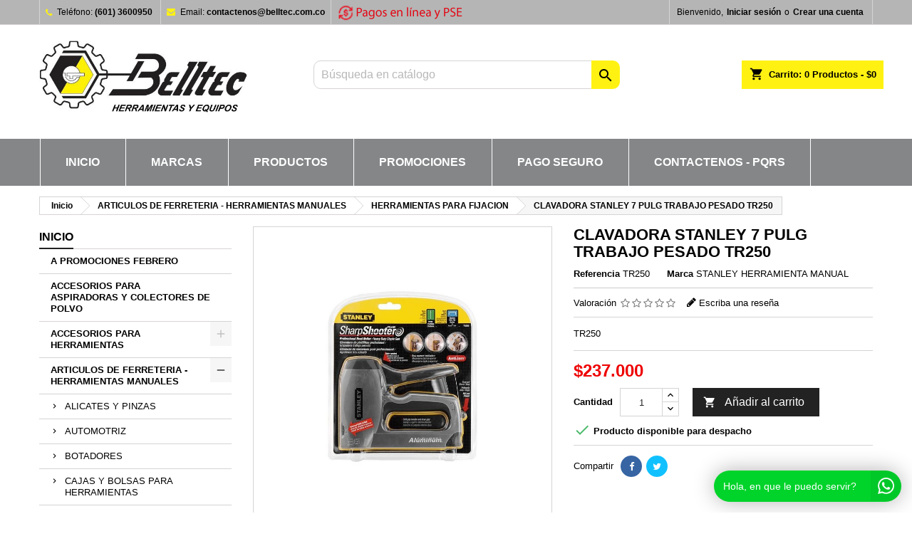

--- FILE ---
content_type: text/html; charset=utf-8
request_url: https://belltec.com.co/herramientas-para-fijacion/6729-engrapadora-clavadora-para-trabajo-pesado-sharpsho.html
body_size: 27810
content:
<!doctype html>
<html lang="es">

  <head>
 
 
 <!-- Facebook Pixel Code -->
<script>
!function(f,b,e,v,n,t,s)
{if(f.fbq)return;n=f.fbq=function(){n.callMethod?
n.callMethod.apply(n,arguments):n.queue.push(arguments)};
if(!f._fbq)f._fbq=n;n.push=n;n.loaded=!0;n.version='2.0';
n.queue=[];t=b.createElement(e);t.async=!0;
t.src=v;s=b.getElementsByTagName(e)[0];
s.parentNode.insertBefore(t,s)}(window, document,'script',
'https://connect.facebook.net/en_US/fbevents.js');
fbq('init', '3059233864145821');
fbq('track', 'PageView');
fbq('track', 'AddToCart');
fbq('track', 'AddToWishlist');
fbq('track', 'InitiateCheckout');
fbq('track', 'Purchase', {value: 1.00, currency: 'USD'});
</script>
<noscript><img height="1" width="1" style="display:none"
src="https://www.facebook.com/tr?id=3059233864145821&ev=PageView&noscript=1"
/></noscript>
<!-- End Facebook Pixel Code -->
 
 
    
      
  <meta charset="utf-8">


  <meta http-equiv="x-ua-compatible" content="ie=edge">



  <link rel="canonical" href="https://belltec.com.co/herramientas-para-fijacion/6729-engrapadora-clavadora-para-trabajo-pesado-sharpsho.html">

  <title>CLAVADORA STANLEY 7 PULG TRABAJO PESADO TR250</title>
  <meta name="description" content="TR250">
  <meta name="keywords" content="">
    




  <meta name="viewport" content="width=device-width, initial-scale=1">



  <link rel="icon" type="image/vnd.microsoft.icon" href="/img/favicon-1.ico?1746214801">
  <link rel="shortcut icon" type="image/x-icon" href="/img/favicon-1.ico?1746214801">



    <link rel="stylesheet" href="https://belltec.com.co/themes/AngarTheme/assets/cache/theme-e0fffa189.css" type="text/css" media="all">


<link rel="stylesheet" href="https://fonts.googleapis.com/css?family=:400,700&amp;subset=latin,latin-ext" type="text/css" media="all" />


<script async src="https://s.widgetwhats.com/wwwa.js" data-wwwa="4484"></script>



<!-- Google Tag Manager -->
<script>(function(w,d,s,l,i){w[l]=w[l]||[];w[l].push({'gtm.start':
new Date().getTime(),event:'gtm.js'});var f=d.getElementsByTagName(s)[0],
j=d.createElement(s),dl=l!='dataLayer'?'&l='+l:'';j.async=true;j.src=
'https://www.googletagmanager.com/gtm.js?id='+i+dl;f.parentNode.insertBefore(j,f);
})(window,document,'script','dataLayer','GTM-N9KL7KNH');
</script>

<!--})(window,document,'script','dataLayer','GTM-5RNMRBP'); -->

<!-- End Google Tag Manager -->
 


  

  <script type="text/javascript">
        var jolisearch = {"amb_joli_search_action":"https:\/\/belltec.com.co\/module\/ambjolisearch\/jolisearch","amb_joli_search_link":"https:\/\/belltec.com.co\/module\/ambjolisearch\/jolisearch","amb_joli_search_controller":"jolisearch","blocksearch_type":"top","show_cat_desc":0,"ga_acc":0,"id_lang":1,"url_rewriting":1,"use_autocomplete":2,"minwordlen":3,"l_products":"Productos","l_manufacturers":"Fabricantes","l_categories":"Categor\u00edas","l_no_results_found":"Ning\u00fan producto corresponde con su b\u00fasqueda","l_more_results":"Mostrar todos los resultados","ENT_QUOTES":3,"search_ssl":true,"self":"\/home\/belltecc\/public_html\/modules\/ambjolisearch","position":{"my":"right top","at":"right bottom","collision":"flipfit none"},"classes":"ps17","display_manufacturer":"","display_category":""};
        var pixel_fc = "https:\/\/belltec.com.co\/module\/pspixel\/FrontAjaxPixel";
        var prestashop = {"cart":{"products":[],"totals":{"total":{"type":"total","label":"Total","amount":0,"value":"$0"},"total_including_tax":{"type":"total","label":"Total (impuestos incl.)","amount":0,"value":"$0"},"total_excluding_tax":{"type":"total","label":"Total (impuestos excl.)","amount":0,"value":"$0"}},"subtotals":{"products":{"type":"products","label":"Subtotal","amount":0,"value":"$0"},"discounts":null,"shipping":{"type":"shipping","label":"Transporte","amount":0,"value":"Por Definir"},"tax":{"type":"tax","label":"Impuestos incluidos","amount":0,"value":"$0"}},"products_count":0,"summary_string":"0 art\u00edculos","vouchers":{"allowed":1,"added":[]},"discounts":[],"minimalPurchase":0,"minimalPurchaseRequired":""},"currency":{"name":"Peso colombiano","iso_code":"COP","iso_code_num":"170","sign":"$"},"customer":{"lastname":null,"firstname":null,"email":null,"birthday":null,"newsletter":null,"newsletter_date_add":null,"optin":null,"website":null,"company":null,"siret":null,"ape":null,"is_logged":false,"gender":{"type":null,"name":null},"addresses":[]},"language":{"name":"Espa\u00f1ol (Spanish)","iso_code":"es","locale":"es-ES","language_code":"es","is_rtl":"0","date_format_lite":"d\/m\/Y","date_format_full":"d\/m\/Y H:i:s","id":1},"page":{"title":"","canonical":null,"meta":{"title":"CLAVADORA STANLEY 7 PULG TRABAJO PESADO TR250","description":"TR250","keywords":"","robots":"index"},"page_name":"product","body_classes":{"lang-es":true,"lang-rtl":false,"country-CO":true,"currency-COP":true,"layout-left-column":true,"page-product":true,"tax-display-disabled":true,"product-id-6729":true,"product-CLAVADORA STANLEY 7 PULG TRABAJO PESADO TR250":true,"product-id-category-72":true,"product-id-manufacturer-121":true,"product-id-supplier-0":true,"product-available-for-order":true},"admin_notifications":[]},"shop":{"name":"Belltec - Herramientas y Equipos","logo":"\/img\/belltec-17-logo-1521856893.jpg","stores_icon":"\/img\/logo_stores.png","favicon":"\/img\/favicon-1.ico"},"urls":{"base_url":"https:\/\/belltec.com.co\/","current_url":"https:\/\/belltec.com.co\/herramientas-para-fijacion\/6729-engrapadora-clavadora-para-trabajo-pesado-sharpsho.html","shop_domain_url":"https:\/\/belltec.com.co","img_ps_url":"https:\/\/belltec.com.co\/img\/","img_cat_url":"https:\/\/belltec.com.co\/img\/c\/","img_lang_url":"https:\/\/belltec.com.co\/img\/l\/","img_prod_url":"https:\/\/belltec.com.co\/img\/p\/","img_manu_url":"https:\/\/belltec.com.co\/img\/m\/","img_sup_url":"https:\/\/belltec.com.co\/img\/su\/","img_ship_url":"https:\/\/belltec.com.co\/img\/s\/","img_store_url":"https:\/\/belltec.com.co\/img\/st\/","img_col_url":"https:\/\/belltec.com.co\/img\/co\/","img_url":"https:\/\/belltec.com.co\/themes\/AngarTheme\/assets\/img\/","css_url":"https:\/\/belltec.com.co\/themes\/AngarTheme\/assets\/css\/","js_url":"https:\/\/belltec.com.co\/themes\/AngarTheme\/assets\/js\/","pic_url":"https:\/\/belltec.com.co\/upload\/","pages":{"address":"https:\/\/belltec.com.co\/direccion","addresses":"https:\/\/belltec.com.co\/direcciones","authentication":"https:\/\/belltec.com.co\/iniciar-sesion","cart":"https:\/\/belltec.com.co\/carrito","category":"https:\/\/belltec.com.co\/index.php?controller=category","cms":"https:\/\/belltec.com.co\/index.php?controller=cms","contact":"https:\/\/belltec.com.co\/contactenos","discount":"https:\/\/belltec.com.co\/descuento","guest_tracking":"https:\/\/belltec.com.co\/seguimiento-pedido-invitado","history":"https:\/\/belltec.com.co\/historial-compra","identity":"https:\/\/belltec.com.co\/datos-personales","index":"https:\/\/belltec.com.co\/","my_account":"https:\/\/belltec.com.co\/mi-cuenta","order_confirmation":"https:\/\/belltec.com.co\/confirmacion-pedido","order_detail":"https:\/\/belltec.com.co\/index.php?controller=order-detail","order_follow":"https:\/\/belltec.com.co\/seguimiento-pedido","order":"https:\/\/belltec.com.co\/pedido","order_return":"https:\/\/belltec.com.co\/index.php?controller=order-return","order_slip":"https:\/\/belltec.com.co\/facturas-abono","pagenotfound":"https:\/\/belltec.com.co\/pagina-no-encontrada","password":"https:\/\/belltec.com.co\/recuperar-contrase\u00f1a","pdf_invoice":"https:\/\/belltec.com.co\/index.php?controller=pdf-invoice","pdf_order_return":"https:\/\/belltec.com.co\/index.php?controller=pdf-order-return","pdf_order_slip":"https:\/\/belltec.com.co\/index.php?controller=pdf-order-slip","prices_drop":"https:\/\/belltec.com.co\/productos-rebajados","product":"https:\/\/belltec.com.co\/index.php?controller=product","search":"https:\/\/belltec.com.co\/busqueda","sitemap":"https:\/\/belltec.com.co\/mapa del sitio","stores":"https:\/\/belltec.com.co\/tiendas","supplier":"https:\/\/belltec.com.co\/proveedor","register":"https:\/\/belltec.com.co\/iniciar-sesion?create_account=1","order_login":"https:\/\/belltec.com.co\/pedido?login=1"},"alternative_langs":{"es":"https:\/\/belltec.com.co\/herramientas-para-fijacion\/6729-engrapadora-clavadora-para-trabajo-pesado-sharpsho.html"},"theme_assets":"\/themes\/AngarTheme\/assets\/","actions":{"logout":"https:\/\/belltec.com.co\/?mylogout="},"no_picture_image":{"bySize":{"small_default":{"url":"https:\/\/belltec.com.co\/img\/p\/es-default-small_default.jpg","width":98,"height":98},"cart_default":{"url":"https:\/\/belltec.com.co\/img\/p\/es-default-cart_default.jpg","width":125,"height":125},"home_default":{"url":"https:\/\/belltec.com.co\/img\/p\/es-default-home_default.jpg","width":259,"height":259},"medium_default":{"url":"https:\/\/belltec.com.co\/img\/p\/es-default-medium_default.jpg","width":452,"height":452},"large_default":{"url":"https:\/\/belltec.com.co\/img\/p\/es-default-large_default.jpg","width":800,"height":800}},"small":{"url":"https:\/\/belltec.com.co\/img\/p\/es-default-small_default.jpg","width":98,"height":98},"medium":{"url":"https:\/\/belltec.com.co\/img\/p\/es-default-home_default.jpg","width":259,"height":259},"large":{"url":"https:\/\/belltec.com.co\/img\/p\/es-default-large_default.jpg","width":800,"height":800},"legend":""}},"configuration":{"display_taxes_label":false,"display_prices_tax_incl":true,"is_catalog":false,"show_prices":true,"opt_in":{"partner":true},"quantity_discount":{"type":"discount","label":"Descuento"},"voucher_enabled":1,"return_enabled":0},"field_required":[],"breadcrumb":{"links":[{"title":"Inicio","url":"https:\/\/belltec.com.co\/"},{"title":"ARTICULOS DE FERRETERIA - HERRAMIENTAS MANUALES","url":"https:\/\/belltec.com.co\/10-articulos-de-ferreteria-herramientas-manuales"},{"title":"HERRAMIENTAS PARA FIJACION","url":"https:\/\/belltec.com.co\/72-herramientas-para-fijacion"},{"title":"CLAVADORA STANLEY 7 PULG TRABAJO PESADO TR250","url":"https:\/\/belltec.com.co\/herramientas-para-fijacion\/6729-engrapadora-clavadora-para-trabajo-pesado-sharpsho.html"}],"count":4},"link":{"protocol_link":"https:\/\/","protocol_content":"https:\/\/"},"time":1770136740,"static_token":"82a378cefa210be3d73072979269724b","token":"988b01a8f5bec24d3121d7972ce0cd05"};
      </script>



  <!-- emarketing start -->


<!-- emarketing end -->
<style type="text/css">
body {
background-color: #ffffff;
font-family: "", Arial, Helvetica, sans-serif;
}

.products .product-miniature .product-title {
height: 32px;
}

.products .product-miniature .product-title a {
font-size: 14px;
line-height: 16px;
}

#content-wrapper .products .product-miniature .product-desc {
height: 70px;
}

@media (min-width: 991px) {
#home_categories ul li .cat-container {
min-height: 250px;
}
}

@media (min-width: 768px) {
#_desktop_logo {
padding-top: 40px;
padding-bottom: 20px;
}
}

nav.header-nav {
background: #f6f6f6;
}

nav.header-nav,
.header_sep2 #contact-link span.shop-phone,
.header_sep2 #contact-link span.shop-phone.shop-tel,
.header_sep2 #contact-link span.shop-phone:last-child,
.header_sep2 .lang_currency_top,
.header_sep2 .lang_currency_top:last-child,
.header_sep2 #_desktop_currency_selector,
.header_sep2 #_desktop_language_selector,
.header_sep2 #_desktop_user_info {
border-color: #d6d4d4;
}

#contact-link,
#contact-link a,
.lang_currency_top span.lang_currency_text,
.lang_currency_top .dropdown i.expand-more,
nav.header-nav .user-info span,
nav.header-nav .user-info a.logout,
#languages-block-top div.current,
nav.header-nav a{
color: #848688;
}

#contact-link span.shop-phone strong,
#contact-link span.shop-phone strong a,
.lang_currency_top span.expand-more,
nav.header-nav .user-info a.account {
color: #222222;
}

#contact-link span.shop-phone i {
color: #222222;
}

.header-top {
background: #ffffff;
}

div#search_widget form button[type=submit] {
background: #fff212;
color: ;
}

div#search_widget form button[type=submit]:hover {
background: #222222;
color: ;
}


#header div#_desktop_cart .blockcart .header {
background: #fff212;
}

#header div#_desktop_cart .blockcart .header a.cart_link {
color: #000000;
}


#homepage-slider .bx-wrapper .bx-pager.bx-default-pager a:hover,
#homepage-slider .bx-wrapper .bx-pager.bx-default-pager a.active{
background: #fff212;
}

div#rwd_menu {
background: #595b5c;
}

div#rwd_menu,
div#rwd_menu a {
color: #ffffff;
}

div#rwd_menu,
div#rwd_menu .rwd_menu_item,
div#rwd_menu .rwd_menu_item:first-child {
border-color: #ffffff;
}

div#rwd_menu .rwd_menu_item:hover,
div#rwd_menu .rwd_menu_item:focus,
div#rwd_menu .rwd_menu_item a:hover,
div#rwd_menu .rwd_menu_item a:focus {
color: #848688;
background: #fff212;
}

#mobile_top_menu_wrapper2 .top-menu li a:hover,
.rwd_menu_open ul.user_info li a:hover {
background: #222222;
color: ;
}

#_desktop_top_menu{
background: #595b5c;
}

#_desktop_top_menu,
#_desktop_top_menu > ul > li,
.menu_sep1 #_desktop_top_menu > ul > li,
.menu_sep1 #_desktop_top_menu > ul > li:last-child,
.menu_sep2 #_desktop_top_menu,
.menu_sep2 #_desktop_top_menu > ul > li,
.menu_sep2 #_desktop_top_menu > ul > li:last-child,
.menu_sep3 #_desktop_top_menu,
.menu_sep4 #_desktop_top_menu,
.menu_sep5 #_desktop_top_menu,
.menu_sep6 #_desktop_top_menu {
border-color: #ffffff;
}

#_desktop_top_menu > ul > li > a {
color: #ffffff;
}

#_desktop_top_menu > ul > li:hover > a {
color: #848688;
background: #fff212;
}

.submenu1 #_desktop_top_menu .popover.sub-menu ul.top-menu li a:hover {
background: #222222;
color: ;
}

#home_categories .homecat_title span {
border-color: #222222;
}

#home_categories ul li .homecat_name span {
background: #222222;
}

#home_categories ul li a.view_more {
background: #fff212;
color: #000000;
border-color: #fff212;
}

#home_categories ul li a.view_more:hover {
background: #222222;
color: #ffffff;
border-color: #222222;
}

.columns .text-uppercase a,
.columns .text-uppercase span,
.columns div#_desktop_cart .cart_index_title a,
#home_man_product .catprod_title a span {
border-color: #222222;
}

#index .tabs ul.nav-tabs li.nav-item a.active,
#index .tabs ul.nav-tabs li.nav-item a:hover,
.index_title a,
.index_title span {
border-color: #222222;
}

a.product-flags-plist span.product-flag.new,
#home_cat_product a.product-flags-plist span.product-flag.new,
#product #content .product-flags li,
#product #content .product-flags .product-flag.new {
background: #fff212;
}

.products .product-miniature .product-title a,
#home_cat_product ul li .right-block .name_block a {
color: #222222;
}

.products .product-miniature span.price,
#home_cat_product ul li .product-price-and-shipping .price,
.ui-widget .search_right span.search_price {
color: #ee0000;
}

.button-container .add-to-cart:hover,
#subcart .cart-buttons .viewcart:hover {
background: #222222;
color: #ffffff;
border-color: #222222;
}

.button-container .add-to-cart,
.button-container .add-to-cart:disabled,
#subcart .cart-buttons .viewcart {
background: #fff212;
color: #000000;
border-color: #fff212;
}

#home_cat_product .catprod_title span {
border-color: #222222;
}

#home_man .man_title span {
border-color: #222222;
}

div#angarinfo_block .icon_cms {
color: #3aa04c;
}

.footer-container {
background: #222222;
}

.footer-container,
.footer-container .h3,
.footer-container .links .title,
.row.social_footer {
border-color: #343434;
}

.footer-container .h3 span,
.footer-container .h3 a,
.footer-container .links .title span.h3,
.footer-container .links .title a.h3 {
border-color: #fff212;
}

.footer-container,
.footer-container .h3,
.footer-container .links .title .h3,
.footer-container a,
.footer-container li a,
.footer-container .links ul>li a {
color: #ffffff;
}

.block_newsletter .btn-newsletter {
background: #fff212;
color: ;
}

.block_newsletter .btn-newsletter:hover {
background: #fff212;
color: ;
}

.footer-container .bottom-footer {
background: #222222;
border-color: #343434;
color: #ffffff;
}

.product-prices .current-price span.price {
color: #ee0000;
}

.product-add-to-cart button.btn.add-to-cart:hover {
background: #fff212;
color: #000000;
border-color: #fff212;
}

.product-add-to-cart button.btn.add-to-cart,
.product-add-to-cart button.btn.add-to-cart:disabled {
background: #222222;
color: #ffffff;
border-color: #222222;
}

#product .tabs ul.nav-tabs li.nav-item a.active,
#product .tabs ul.nav-tabs li.nav-item a:hover,
#product .index_title span,
.page-product-heading span,
body #product-comments-list-header .comments-nb {
border-color: #000000;
}

body .btn-primary:hover {
background: #3aa04c;
color: #ffffff;
border-color: #196f28;
}

body .btn-primary,
body .btn-primary.disabled,
body .btn-primary:disabled,
body .btn-primary.disabled:hover {
background: #43b754;
color: #ffffff;
border-color: #399a49;
}

body .btn-secondary:hover {
background: #eeeeee;
color: #000000;
border-color: #d8d8d8;
}

body .btn-secondary,
body .btn-secondary.disabled,
body .btn-secondary:disabled,
body .btn-secondary.disabled:hover {
background: #f6f6f6;
color: #000000;
border-color: #d8d8d8;
}

.form-control:focus, .input-group.focus {
border-color: #dbdbdb;
outline-color: #dbdbdb;
}

body .pagination .page-list .current a,
body .pagination .page-list a:hover,
body .pagination .page-list .current a.disabled,
body .pagination .page-list .current a.disabled:hover {
color: #fff212;
}

.page-my-account #content .links a:hover i {
color: #fff212;
}

#scroll_top {
background: #ffd300;
color: #000000;
}

#scroll_top:hover,
#scroll_top:focus {
background: #000000;
color: #ffd300;
}

</style><!-- Facebook Pixel Code -->

    <script>

    !function(f,b,e,v,n,t,s)
    {if(f.fbq)return;n=f.fbq=function(){n.callMethod? n.callMethod.apply(n,arguments):n.queue.push(arguments)};
    if(!f._fbq)f._fbq=n;n.push=n;n.loaded=!0;n.version='2.0';n.agent='plprestashop-download'; // n.agent to keep because of partnership
    n.queue=[];t=b.createElement(e);t.async=!0;
    t.src=v;s=b.getElementsByTagName(e)[0];
    s.parentNode.insertBefore(t,s)}(window, document,'script', 'https://connect.facebook.net/en_US/fbevents.js');
    fbq('init', '1004057327507308');
    fbq('track', 'PageView');

    </script>

<noscript>
<img height="1" width="1" style="display:none" src="https://www.facebook.com/tr?id=1004057327507308&ev=PageView&noscript=1"/>
</noscript>

<!-- End Facebook Pixel Code -->

<!-- DO NOT MODIFY -->
<!-- End Facebook Pixel Code -->

<!-- Set Facebook Pixel Product Export -->
    <meta property="og:title" content="CLAVADORA STANLEY 7 PULG TRABAJO PESADO TR250">
    <meta property="og:description" content="TR250">
    <meta property="og:url" content="https://belltec.com.co/herramientas-para-fijacion/6729-engrapadora-clavadora-para-trabajo-pesado-sharpsho.html">
    <meta property="og:image" content="https://belltec.com.co/892-medium_default/engrapadora-clavadora-para-trabajo-pesado-sharpsho.jpg">
    <meta property="product:brand" content="STANLEY HERRAMIENTA MANUAL">
    <meta property="product:availability" content="In stock">
    <meta property="product:condition" content="new">
    <meta property="product:price:amount" content="237000">
    <meta property="product:price:currency" content="COP">
    <meta property="product:retailer_item_id" content="TR250">
<!-- END OF Set Facebook Pixel Product Export -->


<script>
fbq('track', 'ViewContent', {content_name: 'CLAVADORA STANLEY 7 PULG TRABAJO PESADO TR250 (ES)', content_ids: ['6729'], content_type: 'product', value: 237000, currency: 'COP'});
</script>


  <script async src="https://www.googletagmanager.com/gtag/js?id=G-148VHPD3VX"></script>
  <script>
    window.dataLayer = window.dataLayer || [];
    function gtag(){dataLayer.push(arguments);}
    gtag('js', new Date());
    gtag(
      'config',
      'G-148VHPD3VX',
      {
        'debug_mode':false
                              }
    );
  </script>

 



    
  <meta property="og:type" content="product">
  <meta property="og:url" content="https://belltec.com.co/herramientas-para-fijacion/6729-engrapadora-clavadora-para-trabajo-pesado-sharpsho.html">
  <meta property="og:title" content="CLAVADORA STANLEY 7 PULG TRABAJO PESADO TR250">
  <meta property="og:site_name" content="Belltec - Herramientas y Equipos">
  <meta property="og:description" content="TR250">
  <meta property="og:image" content="https://belltec.com.co/892-large_default/engrapadora-clavadora-para-trabajo-pesado-sharpsho.jpg">
    <meta property="product:pretax_price:amount" content="199159.6639">
  <meta property="product:pretax_price:currency" content="COP">
  <meta property="product:price:amount" content="237000">
  <meta property="product:price:currency" content="COP">
    
  </head>

  <body id="product" class="lang-es country-co currency-cop layout-left-column page-product tax-display-disabled product-id-6729 product-clavadora-stanley-7-pulg-trabajo-pesado-tr250 product-id-category-72 product-id-manufacturer-121 product-id-supplier-0 product-available-for-order  
	no_bg #ffffff bg_attatchment_fixed bg_position_tl bg_repeat_xy bg_size_initial slider_position_top slider_controls_white banners_top3 banners_top_tablets3 banners_top_phones1 banners_bottom2 banners_bottom_tablets2 banners_bottom_phones1 submenu1 pl_1col_qty_5 pl_2col_qty_3 pl_3col_qty_3 pl_1col_qty_bigtablets_4 pl_2col_qty_bigtablets_3 pl_3col_qty_bigtablets_2 pl_1col_qty_tablets_3 pl_1col_qty_phones_1 home_tabs1 pl_border_type2 32 14 16 pl_button_icon_no pl_button_qty2 pl_desc_no pl_reviews_no pl_availability_no  hide_reference_no hide_reassurance_yes product_tabs1    menu_sep1 header_sep2 slider_full_width feat_cat_style3 feat_cat4 feat_cat_bigtablets3 feat_cat_tablets2 feat_cat_phones0 all_products_yes pl_colors_yes newsletter_info_yes stickycart_yes stickymenu_yes homeicon_yes      mainfont_   not_logged  ">

    
      
    
    
    
    <!-- Google Tag Manager (noscript) -->
<noscript><iframe src="https://www.googletagmanager.com/ns.html?id=GTM-5RNMRBP"
height="0" width="0" style="display:none;visibility:hidden"></iframe></noscript>
<!-- End Google Tag Manager (noscript) -->
    

    <main>
      
              

      <header id="header">
        
          


  <div class="header-banner">
    
  </div>




  <nav class="header-nav">
    <div class="container">
      <div class="row">
          <div class="col-md-12 col-xs-12">
            <div id="_desktop_contact_link">
  <div id="contact-link">

			<span class="shop-phone contact_link">
			<a href="https://belltec.com.co/contactenos">Contacto</a>
		</span>
	
			<span class="shop-phone shop-tel">
			<i class="fa fa-phone"></i>
			<span class="shop-phone_text">Teléfono:</span>
			<strong><a href="tel:(601) 3600950">(601) 3600950</a></strong>
		</span>
	
			<span class="shop-phone shop-email">
			<i class="fa fa-envelope"></i>
			<span class="shop-phone_text">Email:</span>
			<strong><a href="&#109;&#97;&#105;&#108;&#116;&#111;&#58;%63%6f%6e%74%61%63%74%65%6e%6f%73@%62%65%6c%6c%74%65%63.%63%6f%6d.%63%6f" >&#x63;&#x6f;&#x6e;&#x74;&#x61;&#x63;&#x74;&#x65;&#x6e;&#x6f;&#x73;&#x40;&#x62;&#x65;&#x6c;&#x6c;&#x74;&#x65;&#x63;&#x2e;&#x63;&#x6f;&#x6d;&#x2e;&#x63;&#x6f;</a></strong>
		</span>
	

  </div>
</div>

            <a href="https://portalpagos.davivienda.com/#/comercio/6832/BELLTEC%20SAS"  target=_blank><img src="https://belltec.com.co/img/cms/pse.png" alt="PSE"></a>
            <div id="_desktop_user_info">
  <div class="user-info">


	<ul class="user_info hidden-md-up">

		
			<li><a href="https://belltec.com.co/mi-cuenta" title="Acceda a su cuenta de cliente" rel="nofollow">Iniciar sesión</a></li>
			<li><a href="https://belltec.com.co/iniciar-sesion?create_account=1" title="Acceda a su cuenta de cliente" rel="nofollow">Crear una cuenta</a></li>

		
	</ul>


	<div class="hidden-sm-down">
		<span class="welcome">Bienvenido,</span>
					<a class="account" href="https://belltec.com.co/mi-cuenta" title="Acceda a su cuenta de cliente" rel="nofollow">Iniciar sesión</a>

			<span class="or">o</span>

			<a class="account" href="https://belltec.com.co/iniciar-sesion?create_account=1" title="Acceda a su cuenta de cliente" rel="nofollow">Crear una cuenta</a>
			</div>


  </div>
</div>
          </div>
          
      </div>
    </div>
  </nav>




  <div class="header-top">
    <div class="container">
	  <div class="row">
        <div class="col-md-4 hidden-sm-down2" id="_desktop_logo">
                            <a href="https://belltec.com.co/">
                  <img class="logo img-responsive" src="/img/belltec-17-logo-1521856893.jpg" alt="Belltec - Herramientas y Equipos">
                </a>
                    </div>
		
<div id="_desktop_cart">

	<div class="cart_top">

		<div class="blockcart cart-preview inactive" data-refresh-url="//belltec.com.co/module/ps_shoppingcart/ajax">
			<div class="header">
			
				<div class="cart_index_title">
					<a class="cart_link" rel="nofollow" href="//belltec.com.co/carrito?action=show">
						<i class="material-icons shopping-cart">shopping_cart</i>
						<span class="hidden-sm-down cart_title">Carrito:</span>
						<span class="cart-products-count">
							0<span> Productos - $0</span>
						</span>
					</a>
				</div>


				<div id="subcart">

					<ul class="cart_products">

											<li>No hay más artículos en su carrito</li>
					
										</ul>

					<ul class="cart-subtotals">

				
						<li>
							<span class="text">Transporte</span>
							<span class="value">Por Definir</span>
							<span class="clearfix"></span>
						</li>

						<li>
							<span class="text">Total</span>
							<span class="value">$0</span>
							<span class="clearfix"></span>
						</li>

					</ul>

					<div class="cart-buttons">
						<a class="btn btn-primary viewcart" href="//belltec.com.co/carrito?action=show">Confirmar <i class="material-icons">&#xE315;</i></a>
											</div>

				</div>

			</div>
		</div>

	</div>

</div>

<div id="search_widget" class="search-widget" data-search-controller-url="https://belltec.com.co/module/ambjolisearch/jolisearch">
	<form method="get" action="https://belltec.com.co/module/ambjolisearch/jolisearch">
		<input type="hidden" name="controller" value="search">
		<input type="text" name="s" value="" placeholder="Búsqueda en catálogo" aria-label="Buscar">
		<button type="submit">
			<i class="material-icons search">&#xE8B6;</i>
      <span class="hidden-xl-down">Buscar</span>
		</button>
	</form>
</div>
		<div class="clearfix"></div>
	  </div>
    </div>

	<div id="rwd_menu" class="hidden-md-up">
		<div class="container">
			<div id="menu-icon2" class="rwd_menu_item"><i class="material-icons d-inline">&#xE5D2;</i></div>
			<div id="search-icon" class="rwd_menu_item"><i class="material-icons search">&#xE8B6;</i></div>
			<div id="user-icon" class="rwd_menu_item"><i class="material-icons logged">&#xE7FF;</i></div>
			<div id="_mobile_cart" class="rwd_menu_item"></div>
		</div>
		<div class="clearfix"></div>
	</div>

	<div class="container">
		<div id="mobile_top_menu_wrapper2" class="rwd_menu_open hidden-md-up" style="display:none;">
			<div class="js-top-menu mobile" id="_mobile_top_menu"></div>
		</div>

		<div id="mobile_search_wrapper" class="rwd_menu_open hidden-md-up" style="display:none;">
			<div id="_mobile_search_widget"></div>
		</div>

		<div id="mobile_user_wrapper" class="rwd_menu_open hidden-md-up" style="display:none;">
			<div id="_mobile_user_info"></div>
		</div>
	</div>
  </div>
  

<div class="menu js-top-menu position-static hidden-sm-down" id="_desktop_top_menu">
    
          <ul class="top-menu container" id="top-menu" data-depth="0">

					<li class="home_icon"><a href="https://belltec.com.co/"><i class="icon-home"></i><span>Inicio</span></a></li>
		
                    <li class="link" id="lnk-inicio">
                          <a
                class="dropdown-item"
                href="/" data-depth="0"
                              >
                                INICIO
              </a>
                          </li>
                    <li class="link" id="lnk-marcas">
                          <a
                class="dropdown-item"
                href="/brands" data-depth="0"
                              >
                                MARCAS
              </a>
                          </li>
                    <li class="link" id="lnk-productos">
                          <a
                class="dropdown-item"
                href="/2-inicio" data-depth="0"
                              >
                                PRODUCTOS
              </a>
                          </li>
                    <li class="link" id="lnk-promociones">
                          <a
                class="dropdown-item"
                href="/productos-rebajados" data-depth="0"
                              >
                                PROMOCIONES
              </a>
                          </li>
                    <li class="cms-page" id="cms-page-5">
                          <a
                class="dropdown-item"
                href="https://belltec.com.co/content/5-pago-seguro" data-depth="0"
                              >
                                Pago seguro
              </a>
                          </li>
                    <li class="link" id="lnk-contactenos-pqrs">
                          <a
                class="dropdown-item"
                href="/contactenos" data-depth="0"
                              >
                                CONTACTENOS - PQRs
              </a>
                          </li>
              </ul>
    
    <div class="clearfix"></div>
</div>


        
      </header>

      
        
<aside id="notifications">
  <div class="container">
    
    
    
      </div>
</aside>
      

                          
      <section id="wrapper">
        
        <div class="container">
			
										
			<div class="row">
			  			  
				<nav data-depth="4" class="breadcrumb hidden-sm-down">
  <ol itemscope itemtype="http://schema.org/BreadcrumbList">
          
                  <li itemprop="itemListElement" itemscope itemtype="http://schema.org/ListItem">
            <a itemprop="item" href="https://belltec.com.co/">
              <span itemprop="name">Inicio</span>
            </a>
            <meta itemprop="position" content="1">
          </li>
              
          
                  <li itemprop="itemListElement" itemscope itemtype="http://schema.org/ListItem">
            <a itemprop="item" href="https://belltec.com.co/10-articulos-de-ferreteria-herramientas-manuales">
              <span itemprop="name">ARTICULOS DE FERRETERIA - HERRAMIENTAS MANUALES</span>
            </a>
            <meta itemprop="position" content="2">
          </li>
              
          
                  <li itemprop="itemListElement" itemscope itemtype="http://schema.org/ListItem">
            <a itemprop="item" href="https://belltec.com.co/72-herramientas-para-fijacion">
              <span itemprop="name">HERRAMIENTAS PARA FIJACION</span>
            </a>
            <meta itemprop="position" content="3">
          </li>
              
          
                  <li itemprop="itemListElement" itemscope itemtype="http://schema.org/ListItem">
            <a itemprop="item" href="https://belltec.com.co/herramientas-para-fijacion/6729-engrapadora-clavadora-para-trabajo-pesado-sharpsho.html">
              <span itemprop="name">CLAVADORA STANLEY 7 PULG TRABAJO PESADO TR250</span>
            </a>
            <meta itemprop="position" content="4">
          </li>
              
      </ol>
</nav>
			  
			  
			  
				<div id="left-column" class="columns col-xs-12 col-sm-4 col-md-3">
				  				  



<div class="block-categories block">
		<div class="h6 text-uppercase facet-label">
		<a href="https://belltec.com.co/2-inicio" title="Categorías">Inicio</a>
	</div>

    <div class="block_content">
		<ul class="tree dhtml">
			
  <li id="cat_id_314" class="A  PROMOCIONES FEBRERO"><a href="https://belltec.com.co/314-a-promociones-febrero" >A  PROMOCIONES FEBRERO</a></li><li id="cat_id_193" class="ACCESORIOS PARA ASPIRADORAS Y COLECTORES DE POLVO"><a href="https://belltec.com.co/193-accesorios-para-aspiradoras-y-colectores-de-polvo" >ACCESORIOS PARA ASPIRADORAS Y COLECTORES DE POLVO</a></li><li id="cat_id_3" class="ACCESORIOS PARA HERRAMIENTAS"><a href="https://belltec.com.co/3-accesorios-para-herramientas" >ACCESORIOS PARA HERRAMIENTAS</a><ul>
  <li id="cat_id_5" class="ACCESORIOS PARA ROTOMARTILLOS HEXAGONALES"><a href="https://belltec.com.co/5-accesorios-para-rotomartillos-hexagonales" >ACCESORIOS PARA ROTOMARTILLOS HEXAGONALES</a></li><li id="cat_id_19" class="BATERIAS Y CARGADORES PARA INALAMBRICOS"><a href="https://belltec.com.co/19-baterias-y-cargadores-para-inalambricos" >BATERIAS Y CARGADORES PARA INALAMBRICOS</a></li><li id="cat_id_23" class="BONETES Y ACC. PARA POLICHADORAS"><a href="https://belltec.com.co/23-bonetes-y-acc-para-polichadoras" >BONETES Y ACC. PARA POLICHADORAS</a></li><li id="cat_id_27" class="BROCAS Y ACC. PARA ROTOMARTILLOS SDS MAX"><a href="https://belltec.com.co/27-brocas-y-acc-para-rotomartillos-sds-max" >BROCAS Y ACC. PARA ROTOMARTILLOS SDS MAX</a></li><li id="cat_id_28" class="BROCAS Y ACC. PARA ROTOMARTILLOS SDS PLUS"><a href="https://belltec.com.co/28-brocas-y-acc-para-rotomartillos-sds-plus" >BROCAS Y ACC. PARA ROTOMARTILLOS SDS PLUS</a></li><li id="cat_id_215" class="BROCAS Y ACCESORIOS HSS"><a href="https://belltec.com.co/215-brocas-y-accesorios-hss" >BROCAS Y ACCESORIOS HSS</a></li><li id="cat_id_29" class="BROCAS Y ACCESORIOS PARA TALADROS"><a href="https://belltec.com.co/29-brocas-y-accesorios-para-taladros" >BROCAS Y ACCESORIOS PARA TALADROS</a></li><li id="cat_id_25" class="BROCAS Y ACCESORIOS PARA TALADROS DE BASE MAGNETICA"><a href="https://belltec.com.co/25-brocas-y-accesorios-para-taladros-de-base-magnetica" >BROCAS Y ACCESORIOS PARA TALADROS DE BASE MAGNETICA</a></li><li id="cat_id_159" class="CINTAS  PARA SIERRA SINFIN"><a href="https://belltec.com.co/159-cintas-para-sierra-sinfin" >CINTAS  PARA SIERRA SINFIN</a></li><li id="cat_id_46" class="DISCOS ABRASIVOS"><a href="https://belltec.com.co/46-discos-abrasivos" >DISCOS ABRASIVOS</a></li><li id="cat_id_47" class="DISCOS DIAMANTADOS"><a href="https://belltec.com.co/47-discos-diamantados" >DISCOS DIAMANTADOS</a></li><li id="cat_id_48" class="DISCOS Y ACCESORIOS PARA SIERRAS CIRCULARES"><a href="https://belltec.com.co/48-discos-y-accesorios-para-sierras-circulares" >DISCOS Y ACCESORIOS PARA SIERRAS CIRCULARES</a></li><li id="cat_id_280" class="FLAPS ABRASIVOS"><a href="https://belltec.com.co/280-flaps-abrasivos" >FLAPS ABRASIVOS</a></li><li id="cat_id_62" class="FRESAS Y ACCESORIOS PARA RUTEADORAS"><a href="https://belltec.com.co/62-fresas-y-accesorios-para-ruteadoras" >FRESAS Y ACCESORIOS PARA RUTEADORAS</a></li><li id="cat_id_66" class="GRATAS, COPAS Y ACC. PARA PULIDORAS"><a href="https://belltec.com.co/66-gratas-copas-y-acc-para-pulidoras" >GRATAS, COPAS Y ACC. PARA PULIDORAS</a></li><li id="cat_id_74" class="HOJAS DE SIERRA PARA  CALADORAS DE BANCO"><a href="https://belltec.com.co/74-hojas-de-sierra-para-caladoras-de-banco" >HOJAS DE SIERRA PARA  CALADORAS DE BANCO</a></li><li id="cat_id_75" class="HOJAS DE SIERRA PARA CALADORAS MANUALES"><a href="https://belltec.com.co/75-hojas-de-sierra-para-caladoras-manuales" >HOJAS DE SIERRA PARA CALADORAS MANUALES</a></li><li id="cat_id_76" class="HOJAS PARA SIERRAS SABLE"><a href="https://belltec.com.co/76-hojas-para-sierras-sable" >HOJAS PARA SIERRAS SABLE</a></li><li id="cat_id_91" class="LIJAS DE BANDA"><a href="https://belltec.com.co/91-lijas-de-banda" >LIJAS DE BANDA</a></li><li id="cat_id_92" class="LIJAS PARA  ROTORBITALES"><a href="https://belltec.com.co/92-lijas-para-rotorbitales" >LIJAS PARA  ROTORBITALES</a></li><li id="cat_id_113" class="PRENSAS PARA TALADROS DE PEDESTAL"><a href="https://belltec.com.co/113-prensas-para-taladros-de-pedestal" >PRENSAS PARA TALADROS DE PEDESTAL</a></li><li id="cat_id_132" class="PUNTAS Y ACCESORIOS PARA ATORNILLADORES"><a href="https://belltec.com.co/132-puntas-y-accesorios-para-atornilladores" >PUNTAS Y ACCESORIOS PARA ATORNILLADORES</a></li><li id="cat_id_133" class="PUNTAS Y ACCESORIOS PARA MOTOTOOLS"><a href="https://belltec.com.co/133-puntas-y-accesorios-para-mototools" >PUNTAS Y ACCESORIOS PARA MOTOTOOLS</a></li><li id="cat_id_157" class="SIERRAS COPA PARA TALADRO"><a href="https://belltec.com.co/157-sierras-copa-para-taladro" >SIERRAS COPA PARA TALADRO</a></li></ul></li><li id="cat_id_10" class="ARTICULOS DE FERRETERIA - HERRAMIENTAS MANUALES"><a href="https://belltec.com.co/10-articulos-de-ferreteria-herramientas-manuales" >ARTICULOS DE FERRETERIA - HERRAMIENTAS MANUALES</a><ul>
  <li id="cat_id_11" class="ALICATES Y PINZAS"><a href="https://belltec.com.co/11-alicates-y-pinzas" >ALICATES Y PINZAS</a></li><li id="cat_id_18" class="AUTOMOTRIZ"><a href="https://belltec.com.co/18-automotriz" >AUTOMOTRIZ</a></li><li id="cat_id_24" class="BOTADORES"><a href="https://belltec.com.co/24-botadores" >BOTADORES</a></li><li id="cat_id_268" class="CAJAS Y BOLSAS PARA HERRAMIENTAS"><a href="https://belltec.com.co/268-cajas-y-bolsas-para-herramientas" >CAJAS Y BOLSAS PARA HERRAMIENTAS</a></li><li id="cat_id_31" class="CALIBRADORES"><a href="https://belltec.com.co/31-calibradores" >CALIBRADORES</a></li><li id="cat_id_232" class="CANDADOS Y CERRAJERIA"><a href="https://belltec.com.co/232-candados-y-cerrajeria" >CANDADOS Y CERRAJERIA</a></li><li id="cat_id_32" class="CENTRO PUNTOS"><a href="https://belltec.com.co/32-centro-puntos" >CENTRO PUNTOS</a></li><li id="cat_id_35" class="CEPILLOS PARA MADERA"><a href="https://belltec.com.co/35-cepillos-para-madera" >CEPILLOS PARA MADERA</a></li><li id="cat_id_36" class="CINCELES"><a href="https://belltec.com.co/36-cinceles" >CINCELES</a></li><li id="cat_id_45" class="DESTORNILLADORES"><a href="https://belltec.com.co/45-destornilladores" >DESTORNILLADORES</a></li><li id="cat_id_59" class="EXTRACTORES"><a href="https://belltec.com.co/59-extractores" >EXTRACTORES</a></li><li id="cat_id_61" class="FORMONES"><a href="https://belltec.com.co/61-formones" >FORMONES</a></li><li id="cat_id_67" class="HERRAMIENTAS DE CORTE"><a href="https://belltec.com.co/67-herramientas-de-corte" >HERRAMIENTAS DE CORTE</a></li><li id="cat_id_68" class="HERRAMIENTAS DE GOLPE"><a href="https://belltec.com.co/68-herramientas-de-golpe" >HERRAMIENTAS DE GOLPE</a></li><li id="cat_id_69" class="HERRAMIENTAS DE MEDICION"><a href="https://belltec.com.co/69-herramientas-de-medicion" >HERRAMIENTAS DE MEDICION</a></li><li id="cat_id_70" class="HERRAMIENTAS DE TERMINACION"><a href="https://belltec.com.co/70-herramientas-de-terminacion" >HERRAMIENTAS DE TERMINACION</a></li><li id="cat_id_71" class="HERRAMIENTAS DE TRAZADO"><a href="https://belltec.com.co/71-herramientas-de-trazado" >HERRAMIENTAS DE TRAZADO</a></li><li id="cat_id_72" class="HERRAMIENTAS PARA FIJACION"><a href="https://belltec.com.co/72-herramientas-para-fijacion" class="selected">HERRAMIENTAS PARA FIJACION</a></li><li id="cat_id_77" class="JARDINERIA"><a href="https://belltec.com.co/77-jardineria" >JARDINERIA</a></li><li id="cat_id_94" class="LLAVES - COPAS Y AFINES"><a href="https://belltec.com.co/94-llaves-copas-y-afines" >LLAVES - COPAS Y AFINES</a></li><li id="cat_id_97" class="MARTILLOS"><a href="https://belltec.com.co/97-martillos" >MARTILLOS</a></li><li id="cat_id_103" class="NIVELES"><a href="https://belltec.com.co/103-niveles" >NIVELES</a></li><li id="cat_id_105" class="OTRAS HERRAMIENTAS MANUALES"><a href="https://belltec.com.co/105-otras-herramientas-manuales" >OTRAS HERRAMIENTAS MANUALES</a></li><li id="cat_id_109" class="PISTOLAS DE SOLDAR"><a href="https://belltec.com.co/109-pistolas-de-soldar" >PISTOLAS DE SOLDAR</a></li><li id="cat_id_112" class="PRENSAS"><a href="https://belltec.com.co/112-prensas" >PRENSAS</a></li><li id="cat_id_137" class="REMACHADORAS"><a href="https://belltec.com.co/137-remachadoras" >REMACHADORAS</a></li><li id="cat_id_174" class="TORQUIMETROS"><a href="https://belltec.com.co/174-torquimetros" >TORQUIMETROS</a></li></ul></li><li id="cat_id_12" class="ASPIRADORAS  Y COLECTORES DE POLVO"><a href="https://belltec.com.co/12-aspiradoras-y-colectores-de-polvo" >ASPIRADORAS  Y COLECTORES DE POLVO</a></li><li id="cat_id_40" class="COMPRESORES DE AIRE"><a href="https://belltec.com.co/40-compresores-de-aire" >COMPRESORES DE AIRE</a></li><li id="cat_id_217" class="EQUIPO AGRICOLA"><a href="https://belltec.com.co/217-equipo-agricola" >EQUIPO AGRICOLA</a><ul>
  <li id="cat_id_289" class="AHOYADORAS"><a href="https://belltec.com.co/289-ahoyadoras" >AHOYADORAS</a></li><li id="cat_id_234" class="CORTASETOS"><a href="https://belltec.com.co/234-cortasetos" >CORTASETOS</a></li><li id="cat_id_218" class="ELECTROBOMBAS SUMERGIBLES"><a href="https://belltec.com.co/218-electrobombas-sumergibles" >ELECTROBOMBAS SUMERGIBLES</a></li><li id="cat_id_219" class="FUMIGADORAS"><a href="https://belltec.com.co/219-fumigadoras-" >FUMIGADORAS</a></li><li id="cat_id_227" class="GUADAÑADORAS"><a href="https://belltec.com.co/227-guadanadoras" >GUADAÑADORAS</a></li><li id="cat_id_221" class="MOTOBOMBAS"><a href="https://belltec.com.co/221-motobombas" >MOTOBOMBAS</a></li><li id="cat_id_222" class="MOTORES DE COMBUSTION"><a href="https://belltec.com.co/222-motores-de-combustion" >MOTORES DE COMBUSTION</a><ul>
  <li id="cat_id_225" class="MOTORES A GASOLINA MULTIUSO"><a href="https://belltec.com.co/225-motores-a-gasolina-multiuso" >MOTORES A GASOLINA MULTIUSO</a></li></ul></li><li id="cat_id_226" class="MOTOSIERRAS"><a href="https://belltec.com.co/226-motosierras" >MOTOSIERRAS</a></li></ul></li><li id="cat_id_236" class="EQUIPO PARA JARDINERIA"><a href="https://belltec.com.co/236-equipo-para-jardineria" >EQUIPO PARA JARDINERIA</a></li><li id="cat_id_54" class="EQUIPOS DE MEDICION Y NIVELACION - DETECTORES"><a href="https://belltec.com.co/54-equipos-de-medicion-y-nivelacion-detectores" >EQUIPOS DE MEDICION Y NIVELACION - DETECTORES</a></li><li id="cat_id_51" class="EQUIPOS DE SOLDADURA"><a href="https://belltec.com.co/51-equipos-de-soldadura" >EQUIPOS DE SOLDADURA</a><ul>
  <li id="cat_id_200" class="ACCESORIOS Y CONSUMIBLES"><a href="https://belltec.com.co/200-accesorios-y-consumibles" >ACCESORIOS Y CONSUMIBLES</a></li><li id="cat_id_346" class="MULTIPROCESO"><a href="https://belltec.com.co/346-multiproceso" >MULTIPROCESO</a></li><li id="cat_id_196" class="PROCESO ARCO MANUAL"><a href="https://belltec.com.co/196-proceso-arco-manual" >PROCESO ARCO MANUAL</a></li><li id="cat_id_199" class="PROCESO CORTE POR PLASMA"><a href="https://belltec.com.co/199-proceso-corte-por-plasma" >PROCESO CORTE POR PLASMA</a></li><li id="cat_id_194" class="PROCESO MIG"><a href="https://belltec.com.co/194-proceso-mig" >PROCESO MIG</a></li><li id="cat_id_195" class="PROCESO TIG"><a href="https://belltec.com.co/195-proceso-tig" >PROCESO TIG</a></li></ul></li><li id="cat_id_63" class="GENERADORES / PLANTAS ELECTRICAS"><a href="https://belltec.com.co/63-generadores-plantas-electricas" >GENERADORES / PLANTAS ELECTRICAS</a><ul>
  <li id="cat_id_229" class="GENERADORES A GASOLINA"><a href="https://belltec.com.co/229-generadores-a-gasolina" >GENERADORES A GASOLINA</a></li></ul></li><li id="cat_id_21" class="HERRAMIENTAS ELECTRICAS"><a href="https://belltec.com.co/21-herramientas-electricas" >HERRAMIENTAS ELECTRICAS</a><ul>
  <li id="cat_id_339" class="AFILADORES"><a href="https://belltec.com.co/339-afiladores" >AFILADORES</a></li><li id="cat_id_192" class="ATORNILLADORES"><a href="https://belltec.com.co/192-atornilladores" >ATORNILLADORES</a></li><li id="cat_id_22" class="BLOWER O SOPLADOR"><a href="https://belltec.com.co/22-blower-o-soplador" >BLOWER O SOPLADOR</a></li><li id="cat_id_33" class="CEPILLOS ELECTRICOS"><a href="https://belltec.com.co/33-cepillos-electricos" >CEPILLOS ELECTRICOS</a></li><li id="cat_id_42" class="CORTADORAS DE CONCRETO"><a href="https://belltec.com.co/42-cortadoras-de-concreto" >CORTADORAS DE CONCRETO</a></li><li id="cat_id_44" class="DEMOLEDORES"><a href="https://belltec.com.co/44-demoledores" >DEMOLEDORES</a></li><li id="cat_id_50" class="EMPALMADORAS DE MADERA"><a href="https://belltec.com.co/50-empalmadoras-de-madera" >EMPALMADORAS DE MADERA</a></li><li id="cat_id_57" class="ESMERILES DE BANCO"><a href="https://belltec.com.co/57-esmeriles-de-banco" >ESMERILES DE BANCO</a></li><li id="cat_id_58" class="ESMERILES RECTOS"><a href="https://belltec.com.co/58-esmeriles-rectos" >ESMERILES RECTOS</a></li><li id="cat_id_79" class="LIJADORAS"><a href="https://belltec.com.co/79-lijadoras" >LIJADORAS</a><ul>
  <li id="cat_id_81" class="LIJADORAS DE BANDA"><a href="https://belltec.com.co/81-lijadoras-de-banda" >LIJADORAS DE BANDA</a></li><li id="cat_id_82" class="LIJADORAS DE BANDA / DISCO"><a href="https://belltec.com.co/82-lijadoras-de-banda-disco" >LIJADORAS DE BANDA / DISCO</a></li><li id="cat_id_83" class="LIJADORAS DE DISCO"><a href="https://belltec.com.co/83-lijadoras-de-disco" >LIJADORAS DE DISCO</a></li><li id="cat_id_86" class="LIJADORAS ESTUCO, CEMENTO, DRYWALL"><a href="https://belltec.com.co/86-lijadoras-estuco-cemento-drywall" >LIJADORAS ESTUCO, CEMENTO, DRYWALL</a></li><li id="cat_id_87" class="LIJADORAS ORBITALES"><a href="https://belltec.com.co/87-lijadoras-orbitales" >LIJADORAS ORBITALES</a></li><li id="cat_id_89" class="LIJADORAS PARA VIDRIO"><a href="https://belltec.com.co/89-lijadoras-para-vidrio" >LIJADORAS PARA VIDRIO</a></li><li id="cat_id_90" class="LIJADORAS ROTORBITALES"><a href="https://belltec.com.co/90-lijadoras-rotorbitales" >LIJADORAS ROTORBITALES</a></li></ul></li><li id="cat_id_95" class="LLAVES DE IMPACTO"><a href="https://belltec.com.co/95-llaves-de-impacto" >LLAVES DE IMPACTO</a></li><li id="cat_id_99" class="MEZCLADORAS"><a href="https://belltec.com.co/99-mezcladoras" >MEZCLADORAS</a></li><li id="cat_id_101" class="MOTOTOOLS"><a href="https://belltec.com.co/101-mototools" >MOTOTOOLS</a></li><li id="cat_id_102" class="MULTICORTADORES"><a href="https://belltec.com.co/102-multicortadores" >MULTICORTADORES</a></li><li id="cat_id_106" class="PIROGRABADORES"><a href="https://belltec.com.co/106-pirograbadores" >PIROGRABADORES</a></li><li id="cat_id_309" class="PISTOLA DE SILICONA"><a href="https://belltec.com.co/309-pistola-de-silicona" >PISTOLA DE SILICONA</a></li><li id="cat_id_328" class="PISTOLA PARA PINTAR ELECTRICAS"><a href="https://belltec.com.co/328-pistola-para-pintar-electricas" >PISTOLA PARA PINTAR ELECTRICAS</a></li><li id="cat_id_108" class="PISTOLAS DE AIRE CALIENTE"><a href="https://belltec.com.co/108-pistolas-de-aire-caliente" >PISTOLAS DE AIRE CALIENTE</a></li><li id="cat_id_110" class="PLANEADORAS"><a href="https://belltec.com.co/110-planeadoras" >PLANEADORAS</a></li><li id="cat_id_111" class="POLICHADORAS"><a href="https://belltec.com.co/111-polichadoras" >POLICHADORAS</a></li><li id="cat_id_125" class="PULIDORAS"><a href="https://belltec.com.co/125-pulidoras" >PULIDORAS</a><ul>
  <li id="cat_id_126" class="PULIDORA DE CONCRETO"><a href="https://belltec.com.co/126-pulidora-de-concreto" >PULIDORA DE CONCRETO</a></li><li id="cat_id_128" class="PULIDORAS  DE 4.1/2 y 5 &quot;"><a href="https://belltec.com.co/128-pulidoras-de-41-2-y-5-" >PULIDORAS  DE 4.1/2 y 5 &quot;</a></li><li id="cat_id_129" class="PULIDORAS ANGULARES DE 7&quot; Y 9&quot;"><a href="https://belltec.com.co/129-pulidoras-angulares-de-7-y-9" >PULIDORAS ANGULARES DE 7&quot; Y 9&quot;</a></li></ul></li><li id="cat_id_135" class="RANURADORAS DE CONCRETO"><a href="https://belltec.com.co/135-ranuradoras-de-concreto" >RANURADORAS DE CONCRETO</a></li><li id="cat_id_142" class="ROEDORA PUNZONADORA"><a href="https://belltec.com.co/142-roedora-punzonadora" >ROEDORA PUNZONADORA</a></li><li id="cat_id_143" class="ROTOMARTILLOS"><a href="https://belltec.com.co/143-rotomartillos" >ROTOMARTILLOS</a><ul>
  <li id="cat_id_145" class="ROTOMARTILLOS SDS MAX"><a href="https://belltec.com.co/145-rotomartillos-sds-max" >ROTOMARTILLOS SDS MAX</a></li><li id="cat_id_146" class="ROTOMARTILLOS SDS PLUS"><a href="https://belltec.com.co/146-rotomartillos-sds-plus" >ROTOMARTILLOS SDS PLUS</a></li></ul></li><li id="cat_id_148" class="RUTEADORAS Y REBORDEADORAS"><a href="https://belltec.com.co/148-ruteadoras-y-rebordeadoras" >RUTEADORAS Y REBORDEADORAS</a><ul>
  <li id="cat_id_210" class="RUTEADORAS"><a href="https://belltec.com.co/210-ruteadoras" >RUTEADORAS</a></li><li id="cat_id_175" class="TRIMMERS O REBORDEADORAS"><a href="https://belltec.com.co/175-trimmers-o-rebordeadoras" >TRIMMERS O REBORDEADORAS</a></li></ul></li><li id="cat_id_8" class="SIERRAS"><a href="https://belltec.com.co/8-sierras" >SIERRAS</a><ul>
  <li id="cat_id_9" class="ACOLILLADORAS"><a href="https://belltec.com.co/9-acolilladoras" >ACOLILLADORAS</a></li><li id="cat_id_55" class="ESCUADRADORAS"><a href="https://belltec.com.co/55-escuadradoras" >ESCUADRADORAS</a></li><li id="cat_id_151" class="SIERRA SINFIN PARA METALES"><a href="https://belltec.com.co/151-sierra-sinfin-para-metales" >SIERRA SINFIN PARA METALES</a></li><li id="cat_id_153" class="SIERRAS CALADORAS DE BANCO"><a href="https://belltec.com.co/153-sierras-caladoras-de-banco" >SIERRAS CALADORAS DE BANCO</a></li><li id="cat_id_154" class="SIERRAS CALADORAS MANUALES"><a href="https://belltec.com.co/154-sierras-caladoras-manuales" >SIERRAS CALADORAS MANUALES</a></li><li id="cat_id_155" class="SIERRAS CIRCULARES DE BANCO"><a href="https://belltec.com.co/155-sierras-circulares-de-banco" >SIERRAS CIRCULARES DE BANCO</a></li><li id="cat_id_156" class="SIERRAS CIRCULARES DE MANO"><a href="https://belltec.com.co/156-sierras-circulares-de-mano" >SIERRAS CIRCULARES DE MANO</a></li><li id="cat_id_162" class="SIERRAS SABLE"><a href="https://belltec.com.co/162-sierras-sable" >SIERRAS SABLE</a></li><li id="cat_id_163" class="SIERRAS SINFIN PARA MADERA"><a href="https://belltec.com.co/163-sierras-sinfin-para-madera" >SIERRAS SINFIN PARA MADERA</a></li></ul></li><li id="cat_id_164" class="TALADROS"><a href="https://belltec.com.co/164-taladros" >TALADROS</a><ul>
  <li id="cat_id_165" class="TALADROS ANGULARES"><a href="https://belltec.com.co/165-taladros-angulares" >TALADROS ANGULARES</a></li><li id="cat_id_166" class="TALADROS DE BASE MAGNETICA"><a href="https://belltec.com.co/166-taladros-de-base-magnetica" >TALADROS DE BASE MAGNETICA</a></li><li id="cat_id_167" class="TALADROS DE PEDESTAL"><a href="https://belltec.com.co/167-taladros-de-pedestal" >TALADROS DE PEDESTAL</a></li><li id="cat_id_168" class="TALADROS DE ROTACION"><a href="https://belltec.com.co/168-taladros-de-rotacion" >TALADROS DE ROTACION</a></li><li id="cat_id_170" class="TALADROS PERCUTORES"><a href="https://belltec.com.co/170-taladros-percutores" >TALADROS PERCUTORES</a></li></ul></li><li id="cat_id_172" class="TORNOS PARA MADERA"><a href="https://belltec.com.co/172-tornos-para-madera" >TORNOS PARA MADERA</a></li><li id="cat_id_176" class="TROMPOS PARA MADERA"><a href="https://belltec.com.co/176-trompos-para-madera" >TROMPOS PARA MADERA</a></li><li id="cat_id_177" class="TRONZADORAS DE METALES"><a href="https://belltec.com.co/177-tronzadoras-de-metales" >TRONZADORAS DE METALES</a></li><li id="cat_id_179" class="VIBRADORES DE CONCRETO"><a href="https://belltec.com.co/179-vibradores-de-concreto" >VIBRADORES DE CONCRETO</a></li><li id="cat_id_180" class="VIBROGRABADORES"><a href="https://belltec.com.co/180-vibrograbadores" >VIBROGRABADORES</a></li></ul></li><li id="cat_id_15" class="HERRAMIENTAS INALAMBRICAS"><a href="https://belltec.com.co/15-herramientas-inalambricas" >HERRAMIENTAS INALAMBRICAS</a><ul>
  <li id="cat_id_16" class="ATORNILLADORES DE IMPACTO INALAMBRICOS"><a href="https://belltec.com.co/16-atornilladores-de-impacto-inalambricos" >ATORNILLADORES DE IMPACTO INALAMBRICOS</a></li><li id="cat_id_17" class="ATORNILLADORES INALAMBRICOS"><a href="https://belltec.com.co/17-atornilladores-inalambricos" >ATORNILLADORES INALAMBRICOS</a></li><li id="cat_id_34" class="CEPILLOS INALAMBRICOS"><a href="https://belltec.com.co/34-cepillos-inalambricos" >CEPILLOS INALAMBRICOS</a></li><li id="cat_id_38" class="COMBOS INALAMBRICOS"><a href="https://belltec.com.co/38-combos-inalambricos" >COMBOS INALAMBRICOS</a></li><li id="cat_id_310" class="LINTERNAS Y TORRES DE ILUMINACION"><a href="https://belltec.com.co/310-linternas-y-torres-de-iluminacion" >LINTERNAS Y TORRES DE ILUMINACION</a></li><li id="cat_id_96" class="LLAVES DE IMPACTO INALAMBRICAS"><a href="https://belltec.com.co/96-llaves-de-impacto-inalambricas" >LLAVES DE IMPACTO INALAMBRICAS</a></li><li id="cat_id_104" class="OTRAS HERRAMIENTAS INALAMBRICAS"><a href="https://belltec.com.co/104-otras-herramientas-inalambricas" >OTRAS HERRAMIENTAS INALAMBRICAS</a></li><li id="cat_id_130" class="PULIDORAS INALAMBRICAS"><a href="https://belltec.com.co/130-pulidoras-inalambricas" >PULIDORAS INALAMBRICAS</a></li><li id="cat_id_144" class="ROTOMARTILLOS INALAMBRICOS"><a href="https://belltec.com.co/144-rotomartillos-inalambricos" >ROTOMARTILLOS INALAMBRICOS</a></li><li id="cat_id_158" class="SIERRAS INALAMBRICAS"><a href="https://belltec.com.co/158-sierras-inalambricas" >SIERRAS INALAMBRICAS</a></li><li id="cat_id_169" class="TALADROS INALAMBRICOS"><a href="https://belltec.com.co/169-taladros-inalambricos" >TALADROS INALAMBRICOS</a></li></ul></li><li id="cat_id_13" class="HERRAMIENTAS NEUMATICAS"><a href="https://belltec.com.co/13-herramientas-neumaticas" >HERRAMIENTAS NEUMATICAS</a><ul>
  <li id="cat_id_41" class="CORTADORAS NEUMATICAS"><a href="https://belltec.com.co/41-cortadoras-neumaticas" >CORTADORAS NEUMATICAS</a></li><li id="cat_id_178" class="DESINCRUSTADORES O DECAPADORES DE AGUJAS NEUMATICOS"><a href="https://belltec.com.co/178-desincrustadores-o-decapadores-de-agujas-neumaticos" >DESINCRUSTADORES O DECAPADORES DE AGUJAS NEUMATICOS</a></li><li id="cat_id_201" class="ENGRASADORAS NEUMATICAS"><a href="https://belltec.com.co/201-engrasadoras-neumaticas" >ENGRASADORAS NEUMATICAS</a></li><li id="cat_id_206" class="Lijadora o  Bruñidora de neumáticos"><a href="https://belltec.com.co/206-lijadora-o-brunidora-de-neumaticos" >Lijadora o  Bruñidora de neumáticos</a></li><li id="cat_id_80" class="LIJADORAS / POLICHADORAS NEUMATICAS"><a href="https://belltec.com.co/80-lijadoras-polichadoras-neumaticas" >LIJADORAS / POLICHADORAS NEUMATICAS</a></li><li id="cat_id_191" class="LLAVES DE IMPACTO NEUMATICAS"><a href="https://belltec.com.co/191-llaves-de-impacto-neumaticas" >LLAVES DE IMPACTO NEUMATICAS</a></li><li id="cat_id_205" class="MARTILLO CINCELADOR DE IMPACTO NEUMATICO"><a href="https://belltec.com.co/205-martillo-cincelador-de-impacto-neumatico" >MARTILLO CINCELADOR DE IMPACTO NEUMATICO</a></li><li id="cat_id_98" class="MARTILLOS - DEMOLEDORES NEUMATICOS"><a href="https://belltec.com.co/98-martillos-demoledores-neumaticos" >MARTILLOS - DEMOLEDORES NEUMATICOS</a></li><li id="cat_id_216" class="MOTOTOOL NEUMATICO"><a href="https://belltec.com.co/216-mototool-neumatico-" >MOTOTOOL NEUMATICO</a></li><li id="cat_id_292" class="OTRAS HERRAMIENTAS NEUMATICAS"><a href="https://belltec.com.co/292-otras-herramientas-neumaticas" >OTRAS HERRAMIENTAS NEUMATICAS</a></li><li id="cat_id_107" class="PISTOLAS PARA PINTURA"><a href="https://belltec.com.co/107-pistolas-para-pintura" >PISTOLAS PARA PINTURA</a></li><li id="cat_id_56" class="PULIDORAS/ESMERILADORAS NEUMATICAS"><a href="https://belltec.com.co/56-pulidorasesmeriladoras-neumaticas" >PULIDORAS/ESMERILADORAS NEUMATICAS</a></li><li id="cat_id_134" class="PUNTILLADORAS O CLAVADORAS NEUMATICAS"><a href="https://belltec.com.co/134-puntilladoras-o-clavadoras-neumaticas" >PUNTILLADORAS O CLAVADORAS NEUMATICAS</a></li><li id="cat_id_136" class="RATCHET NEUMATICO"><a href="https://belltec.com.co/136-ratchet-neumatico" >RATCHET NEUMATICO</a></li><li id="cat_id_138" class="REMACHADORAS NEUMATICAS"><a href="https://belltec.com.co/138-remachadoras-neumaticas" >REMACHADORAS NEUMATICAS</a></li><li id="cat_id_207" class="SIERRAS SABLE NEUMATICAS"><a href="https://belltec.com.co/207-sierras-sable-neumaticas" >SIERRAS SABLE NEUMATICAS</a></li><li id="cat_id_203" class="TALADROS NEUMATICOS"><a href="https://belltec.com.co/203-taladros-neumaticos" >TALADROS NEUMATICOS</a></li><li id="cat_id_204" class="TIJERAS NEUMATICAS"><a href="https://belltec.com.co/204-tijeras-neumaticas" >TIJERAS NEUMATICAS</a></li></ul></li><li id="cat_id_73" class="HIDROLAVADORAS - LAVADORAS A VAPOR - BARREDORAS - FREGADORAS DE PISO"><a href="https://belltec.com.co/73-hidrolavadoras-lavadoras-a-vapor-barredoras-fregadoras-de-piso" >HIDROLAVADORAS - LAVADORAS A VAPOR - BARREDORAS - FREGADORAS DE PISO</a></li>
		</ul>
	</div>

</div>
<div id="search_filters_brands" class="block">
  <section class="facet">
        <div class="h6 text-uppercase facet-label">
      		<a href="https://belltec.com.co/brands" title="Marcas">Marcas</a>
	      </div>
    <div class="block_content ">
              
<ul>
            <li class="facet-label">
        <a href="https://belltec.com.co/brand/168-alterman" title="ALTERMAN">
          ALTERMAN
        </a>
      </li>
                <li class="facet-label">
        <a href="https://belltec.com.co/brand/14-black-decker" title="BLACK &amp; DECKER">
          BLACK &amp; DECKER
        </a>
      </li>
                <li class="facet-label">
        <a href="https://belltec.com.co/brand/206-bosch-skil-dremel-repuestos" title="BOSCH - SKIL - DREMEL REPUESTOS">
          BOSCH - SKIL - DREMEL REPUESTOS
        </a>
      </li>
                <li class="facet-label">
        <a href="https://belltec.com.co/brand/180-bosch-accesorios" title="BOSCH ACCESORIOS">
          BOSCH ACCESORIOS
        </a>
      </li>
                <li class="facet-label">
        <a href="https://belltec.com.co/brand/17-bosch-herramientas" title="BOSCH HERRAMIENTAS">
          BOSCH HERRAMIENTAS
        </a>
      </li>
                <li class="facet-label">
        <a href="https://belltec.com.co/brand/208-bull-equipment" title="BULL EQUIPMENT">
          BULL EQUIPMENT
        </a>
      </li>
                <li class="facet-label">
        <a href="https://belltec.com.co/brand/176-collomix" title="COLLOMIX">
          COLLOMIX
        </a>
      </li>
                <li class="facet-label">
        <a href="https://belltec.com.co/brand/205-dewalt-black-decker-repuestos" title="DEWALT - BLACK &amp; DECKER REPUESTOS">
          DEWALT - BLACK &amp; DECKER REPUESTOS
        </a>
      </li>
                <li class="facet-label">
        <a href="https://belltec.com.co/brand/181-dewalt-accesorios" title="DEWALT ACCESORIOS">
          DEWALT ACCESORIOS
        </a>
      </li>
                <li class="facet-label">
        <a href="https://belltec.com.co/brand/29-dewalt-herramientas" title="DEWALT HERRAMIENTAS">
          DEWALT HERRAMIENTAS
        </a>
      </li>
                <li class="facet-label">
        <a href="https://belltec.com.co/brand/31-dremel" title="DREMEL">
          DREMEL
        </a>
      </li>
                <li class="facet-label">
        <a href="https://belltec.com.co/brand/174-einhell" title="EINHELL">
          EINHELL
        </a>
      </li>
                <li class="facet-label">
        <a href="https://belltec.com.co/brand/183-elite" title="ELITE">
          ELITE
        </a>
      </li>
                <li class="facet-label">
        <a href="https://belltec.com.co/brand/202-furius" title="FURIUS">
          FURIUS
        </a>
      </li>
                <li class="facet-label">
        <a href="https://belltec.com.co/brand/160-hyundai" title="HYUNDAI">
          HYUNDAI
        </a>
      </li>
                <li class="facet-label">
        <a href="https://belltec.com.co/brand/57-ingersoll-rand" title="INGERSOLL RAND">
          INGERSOLL RAND
        </a>
      </li>
                <li class="facet-label">
        <a href="https://belltec.com.co/brand/188-irwin" title="IRWIN">
          IRWIN
        </a>
      </li>
                <li class="facet-label">
        <a href="https://belltec.com.co/brand/66-karcher" title="KARCHER">
          KARCHER
        </a>
      </li>
                <li class="facet-label">
        <a href="https://belltec.com.co/brand/179-makita-accesorios" title="MAKITA ACCESORIOS">
          MAKITA ACCESORIOS
        </a>
      </li>
                <li class="facet-label">
        <a href="https://belltec.com.co/brand/74-makita-herramientas" title="MAKITA HERRAMIENTAS">
          MAKITA HERRAMIENTAS
        </a>
      </li>
                <li class="facet-label">
        <a href="https://belltec.com.co/brand/178-makita-mt" title="MAKITA MT">
          MAKITA MT
        </a>
      </li>
                <li class="facet-label">
        <a href="https://belltec.com.co/brand/191-makita-repuestos" title="MAKITA REPUESTOS">
          MAKITA REPUESTOS
        </a>
      </li>
                <li class="facet-label">
        <a href="https://belltec.com.co/brand/77-milwaukee" title="MILWAUKEE">
          MILWAUKEE
        </a>
      </li>
                <li class="facet-label">
        <a href="https://belltec.com.co/brand/84-oav" title="OAV">
          OAV
        </a>
      </li>
                <li class="facet-label">
        <a href="https://belltec.com.co/brand/204-porter-cable" title="PORTER CABLE">
          PORTER CABLE
        </a>
      </li>
                <li class="facet-label">
        <a href="https://belltec.com.co/brand/198-pretul" title="PRETUL">
          PRETUL
        </a>
      </li>
                <li class="facet-label">
        <a href="https://belltec.com.co/brand/101-puma" title="PUMA">
          PUMA
        </a>
      </li>
                <li class="facet-label">
        <a href="https://belltec.com.co/brand/108-sagola" title="SAGOLA">
          SAGOLA
        </a>
      </li>
                <li class="facet-label">
        <a href="https://belltec.com.co/brand/111-senco" title="SENCO">
          SENCO
        </a>
      </li>
                <li class="facet-label">
        <a href="https://belltec.com.co/brand/144-shop-fox" title="SHOP FOX">
          SHOP FOX
        </a>
      </li>
                <li class="facet-label">
        <a href="https://belltec.com.co/brand/113-shop-vac" title="SHOP VAC">
          SHOP VAC
        </a>
      </li>
                <li class="facet-label">
        <a href="https://belltec.com.co/brand/117-skil" title="SKIL">
          SKIL
        </a>
      </li>
                <li class="facet-label">
        <a href="https://belltec.com.co/brand/209-stanley-accesorios" title="STANLEY ACCESORIOS">
          STANLEY ACCESORIOS
        </a>
      </li>
                <li class="facet-label">
        <a href="https://belltec.com.co/brand/166-stanley-herramienta-electrica" title="STANLEY HERRAMIENTA ELECTRICA">
          STANLEY HERRAMIENTA ELECTRICA
        </a>
      </li>
                <li class="facet-label">
        <a href="https://belltec.com.co/brand/121-stanley-herramienta-manual" title="STANLEY HERRAMIENTA MANUAL">
          STANLEY HERRAMIENTA MANUAL
        </a>
      </li>
                <li class="facet-label">
        <a href="https://belltec.com.co/brand/167-stanley-herramienta-neumatica" title="STANLEY HERRAMIENTA NEUMATICA">
          STANLEY HERRAMIENTA NEUMATICA
        </a>
      </li>
                <li class="facet-label">
        <a href="https://belltec.com.co/brand/192-surtek" title="SURTEK">
          SURTEK
        </a>
      </li>
                <li class="facet-label">
        <a href="https://belltec.com.co/brand/195-sweiss" title="SWEISS">
          SWEISS
        </a>
      </li>
                <li class="facet-label">
        <a href="https://belltec.com.co/brand/207-total" title="TOTAL">
          TOTAL
        </a>
      </li>
                <li class="facet-label">
        <a href="https://belltec.com.co/brand/201-tousha" title="TOUSHA">
          TOUSHA
        </a>
      </li>
                <li class="facet-label">
        <a href="https://belltec.com.co/brand/197-truper" title="TRUPER">
          TRUPER
        </a>
      </li>
                <li class="facet-label">
        <a href="https://belltec.com.co/brand/136-winwork" title="WINWORK">
          WINWORK
        </a>
      </li>
                <li class="facet-label">
        <a href="https://belltec.com.co/brand/146-woodstock" title="WOODSTOCK">
          WOODSTOCK
        </a>
      </li>
      </ul>
          </div>
  </section>
</div><section class="best-products tab-pane fade" id="angarbest">
  <div class="h1 products-section-title text-uppercase index_title">
    <a href="https://belltec.com.co/mas-vendidos">Los más vendidos</a>
  </div>
  <div class="products">
          


  <article class="product-miniature js-product-miniature" data-id-product="5601" data-id-product-attribute="0">
    <div class="thumbnail-container">

		<div class="product-left">
			<div class="product-image-container">
				
				<a href="https://belltec.com.co/discos-abrasivos/5601-disco-abrasivo-dewalt-14-x-764-pulg-dw44640.html" class="product-flags-plist">
																								<span class="product-flag discount-percentage">- $3.500</span>
																													<span class="product-flag discount">Precio rebajado</span>
															</a>
				

				
				<a href="https://belltec.com.co/discos-abrasivos/5601-disco-abrasivo-dewalt-14-x-764-pulg-dw44640.html" class="thumbnail product-thumbnail">
												  <img
					src = "https://belltec.com.co/16344-home_default/disco-abrasivo-dewalt-14-x-764-pulg-dw44640.jpg"
					alt = "DISCO ABRASIVO DEWALT 14 X..."
					data-full-size-image-url = "https://belltec.com.co/16344-large_default/disco-abrasivo-dewalt-14-x-764-pulg-dw44640.jpg"  width="259" height="259" 				  >
								</a>
				

												  
				    <a class="quick-view" href="#" data-link-action="quickview">
					  <i class="material-icons search">&#xE8B6;</i>Vista rápida
				    </a>
				  
							</div>
		</div>

		<div class="product-right">
			<div class="product-description">
								<p class="pl_reference">
									Referencia: 
					<span><strong>DW44640</strong></span>
								</p>

				<p class="pl_manufacturer">
														Marca: 
											<strong>DEWALT ACCESORIOS</strong>
													</p>

				
				  <h3 class="h3 product-title"><a href="https://belltec.com.co/discos-abrasivos/5601-disco-abrasivo-dewalt-14-x-764-pulg-dw44640.html">DISCO ABRASIVO DEWALT 14 X 7/64  PULG DW44640</a></h3>
				

				
				  <div class="comments_note">
	<div class="star_content clearfix">
									<div class="star"></div>
												<div class="star"></div>
												<div class="star"></div>
												<div class="star"></div>
												<div class="star"></div>
						</div>
	<span class="nb-comments">Reseña(s): <span>0</span></span>
</div>
				

				
					<p class="product-desc">
						DW44640
Disco abrasivo Dewalt para tronzadora diseñado especialmente para ofrecer un alto nivel de desempeño y vida útil en cualquier aplicación.
					</p>
				
			</div>

			<div class="product-bottom">
				
				  					<div class="product-price-and-shipping">
					  

					  <span class="sr-only">Precio</span>
					  <span class="price">$18.900</span>

					  						
						<span class="sr-only">Precio base</span>
						<span class="regular-price">$22.400</span>
					  
					  

					  
					</div>
				  				

								<div class="button-container">

									<form action="https://belltec.com.co/carrito" method="post" class="add-to-cart-or-refresh">
					  <input type="hidden" name="token" value="82a378cefa210be3d73072979269724b">
					  <input type="hidden" name="id_product" value="5601" class="product_page_product_id">
					  <input type="hidden" name="qty" value="1">

						
														  <button class="btn add-to-cart" data-button-action="add-to-cart" type="submit">
								<i class="material-icons shopping-cart"></i>
								Añadir al carrito
							  </button>
							
						
					</form>
				
					<a class="button lnk_view btn" href="https://belltec.com.co/discos-abrasivos/5601-disco-abrasivo-dewalt-14-x-764-pulg-dw44640.html" title="Más">
						<span>Más</span>
					</a>

				</div>

									<div class="availability">
					
					  <span class="pl-availability">
												  							<i class="material-icons product-available">&#xE5CA;</i>
						  						  Producto disponible para despacho
											  </span>
					
					</div>
				
				<div class="highlighted-informations no-variants hidden-sm-down">
					
					  					
				</div>
			</div>
		</div>

		<div class="clearfix"></div>

    </div>
  </article>

          


  <article class="product-miniature js-product-miniature" data-id-product="18894" data-id-product-attribute="0">
    <div class="thumbnail-container">

		<div class="product-left">
			<div class="product-image-container">
				
				<a href="https://belltec.com.co/cajas-y-bolsas-para-herramientas/18894-mochila-para-herramientas-stanley-16x35x44-cms-stst515155-3253561723353.html" class="product-flags-plist">
																								<span class="product-flag discount-percentage">- $56.200</span>
																													<span class="product-flag discount">Precio rebajado</span>
															</a>
				

				
				<a href="https://belltec.com.co/cajas-y-bolsas-para-herramientas/18894-mochila-para-herramientas-stanley-16x35x44-cms-stst515155-3253561723353.html" class="thumbnail product-thumbnail">
												  <img
					src = "https://belltec.com.co/3542-home_default/mochila-para-herramientas-stanley-16x35x44-cms-stst515155.jpg"
					alt = "MOCHILA PARA HERRAMIENTAS..."
					data-full-size-image-url = "https://belltec.com.co/3542-large_default/mochila-para-herramientas-stanley-16x35x44-cms-stst515155.jpg"  width="259" height="259" 				  >
								</a>
				

												  
				    <a class="quick-view" href="#" data-link-action="quickview">
					  <i class="material-icons search">&#xE8B6;</i>Vista rápida
				    </a>
				  
							</div>
		</div>

		<div class="product-right">
			<div class="product-description">
								<p class="pl_reference">
									Referencia: 
					<span><strong>STST515155</strong></span>
								</p>

				<p class="pl_manufacturer">
														Marca: 
											<strong>STANLEY HERRAMIENTA ELECTRICA</strong>
													</p>

				
				  <h3 class="h3 product-title"><a href="https://belltec.com.co/cajas-y-bolsas-para-herramientas/18894-mochila-para-herramientas-stanley-16x35x44-cms-stst515155-3253561723353.html">MOCHILA PARA HERRAMIENTAS STANLEY 16X35X44 CMS  STST515155</a></h3>
				

				
				  <div class="comments_note">
	<div class="star_content clearfix">
									<div class="star"></div>
												<div class="star"></div>
												<div class="star"></div>
												<div class="star"></div>
												<div class="star"></div>
						</div>
	<span class="nb-comments">Reseña(s): <span>0</span></span>
</div>
				

				
					<p class="product-desc">
						STST515155
Práctica mochila - morral para herramientas con cómodos compartimientos interiores.

					</p>
				
			</div>

			<div class="product-bottom">
				
				  					<div class="product-price-and-shipping">
					  

					  <span class="sr-only">Precio</span>
					  <span class="price">$224.900</span>

					  						
						<span class="sr-only">Precio base</span>
						<span class="regular-price">$281.100</span>
					  
					  

					  
					</div>
				  				

								<div class="button-container">

									<form action="https://belltec.com.co/carrito" method="post" class="add-to-cart-or-refresh">
					  <input type="hidden" name="token" value="82a378cefa210be3d73072979269724b">
					  <input type="hidden" name="id_product" value="18894" class="product_page_product_id">
					  <input type="hidden" name="qty" value="1">

						
														  <button class="btn add-to-cart" data-button-action="add-to-cart" type="submit">
								<i class="material-icons shopping-cart"></i>
								Añadir al carrito
							  </button>
							
						
					</form>
				
					<a class="button lnk_view btn" href="https://belltec.com.co/cajas-y-bolsas-para-herramientas/18894-mochila-para-herramientas-stanley-16x35x44-cms-stst515155-3253561723353.html" title="Más">
						<span>Más</span>
					</a>

				</div>

									<div class="availability">
					
					  <span class="pl-availability">
												  							<i class="material-icons product-available">&#xE5CA;</i>
						  						  Producto disponible para despacho
											  </span>
					
					</div>
				
				<div class="highlighted-informations no-variants hidden-sm-down">
					
					  					
				</div>
			</div>
		</div>

		<div class="clearfix"></div>

    </div>
  </article>

          


  <article class="product-miniature js-product-miniature" data-id-product="18319" data-id-product-attribute="0">
    <div class="thumbnail-container">

		<div class="product-left">
			<div class="product-image-container">
				
				<a href="https://belltec.com.co/brocas-y-accesorios-hss/18319-broca-hss-dewalt-316-pulg-dw130316c.html" class="product-flags-plist">
														</a>
				

				
				<a href="https://belltec.com.co/brocas-y-accesorios-hss/18319-broca-hss-dewalt-316-pulg-dw130316c.html" class="thumbnail product-thumbnail">
												  <img
					src = "https://belltec.com.co/2856-home_default/broca-hss-dewalt-316-pulg-dw130316c.jpg"
					alt = "BROCA HSS DEWALT 3/16 PULG..."
					data-full-size-image-url = "https://belltec.com.co/2856-large_default/broca-hss-dewalt-316-pulg-dw130316c.jpg"  width="259" height="259" 				  >
								</a>
				

												  
				    <a class="quick-view" href="#" data-link-action="quickview">
					  <i class="material-icons search">&#xE8B6;</i>Vista rápida
				    </a>
				  
							</div>
		</div>

		<div class="product-right">
			<div class="product-description">
								<p class="pl_reference">
									Referencia: 
					<span><strong>DW130316C</strong></span>
								</p>

				<p class="pl_manufacturer">
														Marca: 
											<strong>DEWALT ACCESORIOS</strong>
													</p>

				
				  <h3 class="h3 product-title"><a href="https://belltec.com.co/brocas-y-accesorios-hss/18319-broca-hss-dewalt-316-pulg-dw130316c.html">BROCA HSS DEWALT 3/16 PULG DW130316C</a></h3>
				

				
				  <div class="comments_note">
	<div class="star_content clearfix">
									<div class="star"></div>
												<div class="star"></div>
												<div class="star"></div>
												<div class="star"></div>
												<div class="star"></div>
						</div>
	<span class="nb-comments">Reseña(s): <span>0</span></span>
</div>
				

				
					<p class="product-desc">
						DW130316C
Broca de acero rápido HSS, ideal para aplicaciones más comunes sobre metal, plástico y madera.
					</p>
				
			</div>

			<div class="product-bottom">
				
				  					<div class="product-price-and-shipping">
					  

					  <span class="sr-only">Precio</span>
					  <span class="price">$3.400</span>

					  
					  

					  
					</div>
				  				

								<div class="button-container">

									<form action="https://belltec.com.co/carrito" method="post" class="add-to-cart-or-refresh">
					  <input type="hidden" name="token" value="82a378cefa210be3d73072979269724b">
					  <input type="hidden" name="id_product" value="18319" class="product_page_product_id">
					  <input type="hidden" name="qty" value="1">

						
														  <button class="btn add-to-cart" data-button-action="add-to-cart" type="submit" disabled>
								<i class="material-icons shopping-cart"></i>
								Añadir al carrito
							  </button>
							
						
					</form>
				
					<a class="button lnk_view btn" href="https://belltec.com.co/brocas-y-accesorios-hss/18319-broca-hss-dewalt-316-pulg-dw130316c.html" title="Más">
						<span>Más</span>
					</a>

				</div>

									<div class="availability">
					
					  <span class="pl-availability">
												  							<i class="material-icons product-unavailable">&#xE14B;</i>
						  						  Por favor confirmar disponibilidad y tiempo de de entrega.
											  </span>
					
					</div>
				
				<div class="highlighted-informations no-variants hidden-sm-down">
					
					  					
				</div>
			</div>
		</div>

		<div class="clearfix"></div>

    </div>
  </article>

          


  <article class="product-miniature js-product-miniature" data-id-product="20527" data-id-product-attribute="0">
    <div class="thumbnail-container">

		<div class="product-left">
			<div class="product-image-container">
				
				<a href="https://belltec.com.co/repuestos-makita/20527-escobillas-cb-325-makita-para-9554-9557-gdo600-hr2810-9554.html" class="product-flags-plist">
														</a>
				

				
				<a href="https://belltec.com.co/repuestos-makita/20527-escobillas-cb-325-makita-para-9554-9557-gdo600-hr2810-9554.html" class="thumbnail product-thumbnail">
												  <img
					src = "https://belltec.com.co/5905-home_default/escobillas-cb-325-makita-para-9554-9557-gdo600-hr2810-9554.jpg"
					alt = "ESCOBILLAS CB-325 MAKITA..."
					data-full-size-image-url = "https://belltec.com.co/5905-large_default/escobillas-cb-325-makita-para-9554-9557-gdo600-hr2810-9554.jpg"  width="259" height="259" 				  >
								</a>
				

												  
				    <a class="quick-view" href="#" data-link-action="quickview">
					  <i class="material-icons search">&#xE8B6;</i>Vista rápida
				    </a>
				  
							</div>
		</div>

		<div class="product-right">
			<div class="product-description">
								<p class="pl_reference">
									Referencia: 
					<span><strong>CB-325</strong></span>
								</p>

				<p class="pl_manufacturer">
														Marca: 
											<strong>MAKITA REPUESTOS</strong>
													</p>

				
				  <h3 class="h3 product-title"><a href="https://belltec.com.co/repuestos-makita/20527-escobillas-cb-325-makita-para-9554-9557-gdo600-hr2810-9554.html">ESCOBILLAS CB-325 MAKITA PARA 9554 9557 GDO600 HR2810 9554</a></h3>
				

				
				  <div class="comments_note">
	<div class="star_content clearfix">
									<div class="star"></div>
												<div class="star"></div>
												<div class="star"></div>
												<div class="star"></div>
												<div class="star"></div>
						</div>
	<span class="nb-comments">Reseña(s): <span>0</span></span>
</div>
				

				
					<p class="product-desc">
						CB-325
Escobillas de carbón de repuesto compatible con los modelos 9554, 9557, GDO600, HR2810, 9554 
					</p>
				
			</div>

			<div class="product-bottom">
				
				  					<div class="product-price-and-shipping">
					  

					  <span class="sr-only">Precio</span>
					  <span class="price">$8.000</span>

					  
					  

					  
					</div>
				  				

								<div class="button-container">

									<form action="https://belltec.com.co/carrito" method="post" class="add-to-cart-or-refresh">
					  <input type="hidden" name="token" value="82a378cefa210be3d73072979269724b">
					  <input type="hidden" name="id_product" value="20527" class="product_page_product_id">
					  <input type="hidden" name="qty" value="1">

						
														  <button class="btn add-to-cart" data-button-action="add-to-cart" type="submit">
								<i class="material-icons shopping-cart"></i>
								Añadir al carrito
							  </button>
							
						
					</form>
				
					<a class="button lnk_view btn" href="https://belltec.com.co/repuestos-makita/20527-escobillas-cb-325-makita-para-9554-9557-gdo600-hr2810-9554.html" title="Más">
						<span>Más</span>
					</a>

				</div>

									<div class="availability">
					
					  <span class="pl-availability">
												  							<i class="material-icons product-available">&#xE5CA;</i>
						  						  Producto Disponible
											  </span>
					
					</div>
				
				<div class="highlighted-informations no-variants hidden-sm-down">
					
					  					
				</div>
			</div>
		</div>

		<div class="clearfix"></div>

    </div>
  </article>

          


  <article class="product-miniature js-product-miniature" data-id-product="20744" data-id-product-attribute="0">
    <div class="thumbnail-container">

		<div class="product-left">
			<div class="product-image-container">
				
				<a href="https://belltec.com.co/repuestos-makita/20744-escobillas-pga5020-makita-cb-311.html" class="product-flags-plist">
														</a>
				

				
				<a href="https://belltec.com.co/repuestos-makita/20744-escobillas-pga5020-makita-cb-311.html" class="thumbnail product-thumbnail">
												  <img
					src = "https://belltec.com.co/8319-home_default/escobillas-pga5020-makita-cb-311.jpg"
					alt = "ESCOBILLAS P/GA5020 MAKITA..."
					data-full-size-image-url = "https://belltec.com.co/8319-large_default/escobillas-pga5020-makita-cb-311.jpg"  width="259" height="259" 				  >
								</a>
				

												  
				    <a class="quick-view" href="#" data-link-action="quickview">
					  <i class="material-icons search">&#xE8B6;</i>Vista rápida
				    </a>
				  
							</div>
		</div>

		<div class="product-right">
			<div class="product-description">
								<p class="pl_reference">
									Referencia: 
					<span><strong>CB-311</strong></span>
								</p>

				<p class="pl_manufacturer">
														Marca: 
											<strong>MAKITA REPUESTOS</strong>
													</p>

				
				  <h3 class="h3 product-title"><a href="https://belltec.com.co/repuestos-makita/20744-escobillas-pga5020-makita-cb-311.html">ESCOBILLAS P/GA5020 MAKITA CB-311</a></h3>
				

				
				  <div class="comments_note">
	<div class="star_content clearfix">
									<div class="star"></div>
												<div class="star"></div>
												<div class="star"></div>
												<div class="star"></div>
												<div class="star"></div>
						</div>
	<span class="nb-comments">Reseña(s): <span>0</span></span>
</div>
				

				
					<p class="product-desc">
						CB-311
ESCOBILLAS P/GA5020 MAKITA 194998-2
					</p>
				
			</div>

			<div class="product-bottom">
				
				  					<div class="product-price-and-shipping">
					  

					  <span class="sr-only">Precio</span>
					  <span class="price">$18.600</span>

					  
					  

					  
					</div>
				  				

								<div class="button-container">

									<form action="https://belltec.com.co/carrito" method="post" class="add-to-cart-or-refresh">
					  <input type="hidden" name="token" value="82a378cefa210be3d73072979269724b">
					  <input type="hidden" name="id_product" value="20744" class="product_page_product_id">
					  <input type="hidden" name="qty" value="1">

						
														  <button class="btn add-to-cart" data-button-action="add-to-cart" type="submit">
								<i class="material-icons shopping-cart"></i>
								Añadir al carrito
							  </button>
							
						
					</form>
				
					<a class="button lnk_view btn" href="https://belltec.com.co/repuestos-makita/20744-escobillas-pga5020-makita-cb-311.html" title="Más">
						<span>Más</span>
					</a>

				</div>

									<div class="availability">
					
					  <span class="pl-availability">
												  							<i class="material-icons product-available">&#xE5CA;</i>
						  						  Producto Disponible
											  </span>
					
					</div>
				
				<div class="highlighted-informations no-variants hidden-sm-down">
					
					  					
				</div>
			</div>
		</div>

		<div class="clearfix"></div>

    </div>
  </article>

          


  <article class="product-miniature js-product-miniature" data-id-product="20743" data-id-product-attribute="0">
    <div class="thumbnail-container">

		<div class="product-left">
			<div class="product-image-container">
				
				<a href="https://belltec.com.co/repuestos-makita/20743-escobillas-cb-303-p4100nh9227cub1103rf1101jr3050t-194996-6.html" class="product-flags-plist">
														</a>
				

				
				<a href="https://belltec.com.co/repuestos-makita/20743-escobillas-cb-303-p4100nh9227cub1103rf1101jr3050t-194996-6.html" class="thumbnail product-thumbnail">
												  <img
					src = "https://belltec.com.co/6513-home_default/escobillas-cb-303-p4100nh9227cub1103rf1101jr3050t-194996-6.jpg"
					alt = "JUEGO DE ESCOBILLAS MAKITA..."
					data-full-size-image-url = "https://belltec.com.co/6513-large_default/escobillas-cb-303-p4100nh9227cub1103rf1101jr3050t-194996-6.jpg"  width="259" height="259" 				  >
								</a>
				

												  
				    <a class="quick-view" href="#" data-link-action="quickview">
					  <i class="material-icons search">&#xE8B6;</i>Vista rápida
				    </a>
				  
							</div>
		</div>

		<div class="product-right">
			<div class="product-description">
								<p class="pl_reference">
									Referencia: 
					<span><strong>CB-303</strong></span>
								</p>

				<p class="pl_manufacturer">
														Marca: 
											<strong>MAKITA REPUESTOS</strong>
													</p>

				
				  <h3 class="h3 product-title"><a href="https://belltec.com.co/repuestos-makita/20743-escobillas-cb-303-p4100nh9227cub1103rf1101jr3050t-194996-6.html">JUEGO DE ESCOBILLAS MAKITA CB-303 MODELO 194996-6</a></h3>
				

				
				  <div class="comments_note">
	<div class="star_content clearfix">
									<div class="star"></div>
												<div class="star"></div>
												<div class="star"></div>
												<div class="star"></div>
												<div class="star"></div>
						</div>
	<span class="nb-comments">Reseña(s): <span>0</span></span>
</div>
				

				
					<p class="product-desc">
						CB-303
Escobillas de carbón de repuesto compatible con los modelos 4100NH, 9227C, 9403, UB1103, M0400, M5802, RF1101, JR3050T, JR3070CT


					</p>
				
			</div>

			<div class="product-bottom">
				
				  					<div class="product-price-and-shipping">
					  

					  <span class="sr-only">Precio</span>
					  <span class="price">$14.600</span>

					  
					  

					  
					</div>
				  				

								<div class="button-container">

									<form action="https://belltec.com.co/carrito" method="post" class="add-to-cart-or-refresh">
					  <input type="hidden" name="token" value="82a378cefa210be3d73072979269724b">
					  <input type="hidden" name="id_product" value="20743" class="product_page_product_id">
					  <input type="hidden" name="qty" value="1">

						
														  <button class="btn add-to-cart" data-button-action="add-to-cart" type="submit">
								<i class="material-icons shopping-cart"></i>
								Añadir al carrito
							  </button>
							
						
					</form>
				
					<a class="button lnk_view btn" href="https://belltec.com.co/repuestos-makita/20743-escobillas-cb-303-p4100nh9227cub1103rf1101jr3050t-194996-6.html" title="Más">
						<span>Más</span>
					</a>

				</div>

									<div class="availability">
					
					  <span class="pl-availability">
												  							<i class="material-icons product-available">&#xE5CA;</i>
						  						  Producto Disponible
											  </span>
					
					</div>
				
				<div class="highlighted-informations no-variants hidden-sm-down">
					
					  					
				</div>
			</div>
		</div>

		<div class="clearfix"></div>

    </div>
  </article>

          


  <article class="product-miniature js-product-miniature" data-id-product="9039" data-id-product-attribute="0">
    <div class="thumbnail-container">

		<div class="product-left">
			<div class="product-image-container">
				
				<a href="https://belltec.com.co/hojas-de-sierra-para-caladoras-de-banco/9039-jgo-6pzas-cuchilllas-caladora-p-sj401-makita.html" class="product-flags-plist">
														</a>
				

				
				<a href="https://belltec.com.co/hojas-de-sierra-para-caladoras-de-banco/9039-jgo-6pzas-cuchilllas-caladora-p-sj401-makita.html" class="thumbnail product-thumbnail">
												  <img
					src = "https://belltec.com.co/13585-home_default/jgo-6pzas-cuchilllas-caladora-p-sj401-makita.jpg"
					alt = "JGO 6PZAS CUCHILLAS MAKITA..."
					data-full-size-image-url = "https://belltec.com.co/13585-large_default/jgo-6pzas-cuchilllas-caladora-p-sj401-makita.jpg"  width="259" height="259" 				  >
								</a>
				

												  
				    <a class="quick-view" href="#" data-link-action="quickview">
					  <i class="material-icons search">&#xE8B6;</i>Vista rápida
				    </a>
				  
							</div>
		</div>

		<div class="product-right">
			<div class="product-description">
								<p class="pl_reference">
									Referencia: 
					<span><strong>722101A</strong></span>
								</p>

				<p class="pl_manufacturer">
														Marca: 
											<strong>MAKITA ACCESORIOS</strong>
													</p>

				
				  <h3 class="h3 product-title"><a href="https://belltec.com.co/hojas-de-sierra-para-caladoras-de-banco/9039-jgo-6pzas-cuchilllas-caladora-p-sj401-makita.html">JGO 6PZAS CUCHILLAS MAKITA P/CALADORA SJ401 MAKITA 722101A</a></h3>
				

				
				  <div class="comments_note">
	<div class="star_content clearfix">
									<div class="star"></div>
												<div class="star"></div>
												<div class="star"></div>
												<div class="star"></div>
												<div class="star"></div>
						</div>
	<span class="nb-comments">Reseña(s): <span>0</span></span>
</div>
				

				
					<p class="product-desc">
						722101A
					</p>
				
			</div>

			<div class="product-bottom">
				
				  					<div class="product-price-and-shipping">
					  

					  <span class="sr-only">Precio</span>
					  <span class="price">$20.900</span>

					  
					  

					  
					</div>
				  				

								<div class="button-container">

									<form action="https://belltec.com.co/carrito" method="post" class="add-to-cart-or-refresh">
					  <input type="hidden" name="token" value="82a378cefa210be3d73072979269724b">
					  <input type="hidden" name="id_product" value="9039" class="product_page_product_id">
					  <input type="hidden" name="qty" value="1">

						
														  <button class="btn add-to-cart" data-button-action="add-to-cart" type="submit" disabled>
								<i class="material-icons shopping-cart"></i>
								Añadir al carrito
							  </button>
							
						
					</form>
				
					<a class="button lnk_view btn" href="https://belltec.com.co/hojas-de-sierra-para-caladoras-de-banco/9039-jgo-6pzas-cuchilllas-caladora-p-sj401-makita.html" title="Más">
						<span>Más</span>
					</a>

				</div>

									<div class="availability">
					
					  <span class="pl-availability">
												  							<i class="material-icons product-unavailable">&#xE14B;</i>
						  						  Por favor confirmar disponibilidad y tiempo de de entrega.
											  </span>
					
					</div>
				
				<div class="highlighted-informations no-variants hidden-sm-down">
					
					  					
				</div>
			</div>
		</div>

		<div class="clearfix"></div>

    </div>
  </article>

          


  <article class="product-miniature js-product-miniature" data-id-product="18265" data-id-product-attribute="0">
    <div class="thumbnail-container">

		<div class="product-left">
			<div class="product-image-container">
				
				<a href="https://belltec.com.co/discos-abrasivos/18265-disco-fino-412-x-0045-x-78-pulg-dw8062-dewalt.html" class="product-flags-plist">
																								<span class="product-flag discount-percentage">- $1.100</span>
																													<span class="product-flag discount">Precio rebajado</span>
															</a>
				

				
				<a href="https://belltec.com.co/discos-abrasivos/18265-disco-fino-412-x-0045-x-78-pulg-dw8062-dewalt.html" class="thumbnail product-thumbnail">
												  <img
					src = "https://belltec.com.co/22357-home_default/disco-fino-412-x-0045-x-78-pulg-dw8062-dewalt.jpg"
					alt = "DISCO FINO 4.1/2 X 0.045 X..."
					data-full-size-image-url = "https://belltec.com.co/22357-large_default/disco-fino-412-x-0045-x-78-pulg-dw8062-dewalt.jpg"  width="259" height="259" 				  >
								</a>
				

												  
				    <a class="quick-view" href="#" data-link-action="quickview">
					  <i class="material-icons search">&#xE8B6;</i>Vista rápida
				    </a>
				  
							</div>
		</div>

		<div class="product-right">
			<div class="product-description">
								<p class="pl_reference">
									Referencia: 
					<span><strong>DW8062</strong></span>
								</p>

				<p class="pl_manufacturer">
														Marca: 
											<strong>DEWALT ACCESORIOS</strong>
													</p>

				
				  <h3 class="h3 product-title"><a href="https://belltec.com.co/discos-abrasivos/18265-disco-fino-412-x-0045-x-78-pulg-dw8062-dewalt.html">DISCO FINO 4.1/2 X 0.045 X 7/8 PULG DW8062 DEWALT</a></h3>
				

				
				  <div class="comments_note">
	<div class="star_content clearfix">
									<div class="star"></div>
												<div class="star"></div>
												<div class="star"></div>
												<div class="star"></div>
												<div class="star"></div>
						</div>
	<span class="nb-comments">Reseña(s): <span>0</span></span>
</div>
				

				
					<p class="product-desc">
						DW8062
					</p>
				
			</div>

			<div class="product-bottom">
				
				  					<div class="product-price-and-shipping">
					  

					  <span class="sr-only">Precio</span>
					  <span class="price">$3.700</span>

					  						
						<span class="sr-only">Precio base</span>
						<span class="regular-price">$4.800</span>
					  
					  

					  
					</div>
				  				

								<div class="button-container">

									<form action="https://belltec.com.co/carrito" method="post" class="add-to-cart-or-refresh">
					  <input type="hidden" name="token" value="82a378cefa210be3d73072979269724b">
					  <input type="hidden" name="id_product" value="18265" class="product_page_product_id">
					  <input type="hidden" name="qty" value="1">

						
														  <button class="btn add-to-cart" data-button-action="add-to-cart" type="submit">
								<i class="material-icons shopping-cart"></i>
								Añadir al carrito
							  </button>
							
						
					</form>
				
					<a class="button lnk_view btn" href="https://belltec.com.co/discos-abrasivos/18265-disco-fino-412-x-0045-x-78-pulg-dw8062-dewalt.html" title="Más">
						<span>Más</span>
					</a>

				</div>

									<div class="availability">
					
					  <span class="pl-availability">
												  							<i class="material-icons product-available">&#xE5CA;</i>
						  						  Producto disponible para despacho
											  </span>
					
					</div>
				
				<div class="highlighted-informations no-variants hidden-sm-down">
					
					  					
				</div>
			</div>
		</div>

		<div class="clearfix"></div>

    </div>
  </article>

      </div>
  <a class="all-product-link float-xs-left float-md-right h4" href="https://belltec.com.co/mas-vendidos">
    Los productos más vendidos<i class="material-icons">&#xE315;</i>
  </a>
  <div class="clearfix"></div>
</section>

				  					
				  				</div>
			  

			  
  <div id="content-wrapper" class="left-column col-xs-12 col-sm-8 col-md-9">
    
    

  <section id="main" itemscope itemtype="https://schema.org/Product">
    <meta itemprop="url" content="https://belltec.com.co/herramientas-para-fijacion/6729-engrapadora-clavadora-para-trabajo-pesado-sharpsho.html">

    <div class="row product_container">
      <div class="col-md-6 product_left">
        
          <section class="page-content" id="content">
            
              
                <ul class="product-flags">
				                                  </ul>
              

              
                

<div class="images-container">
  
    <div class="product-cover">
	  	  	    <img class="js-qv-product-cover" src="https://belltec.com.co/892-large_default/engrapadora-clavadora-para-trabajo-pesado-sharpsho.jpg" alt="" title="" style="width:100%;" itemprop="image">
	        <div class="layer hidden-sm-down" data-toggle="modal" data-target="#product-modal">
        <i class="material-icons zoom-in">&#xE8FF;</i>
      </div>
    </div>
  

  
    <div id="thumb_box" class="js-qv-mask mask thumb_left ">
      <ul class="product-images js-qv-product-images">
                  <li class="thumb-container">
            <img
              class="thumb js-thumb  selected "
              data-image-medium-src="https://belltec.com.co/892-medium_default/engrapadora-clavadora-para-trabajo-pesado-sharpsho.jpg"
              data-image-large-src="https://belltec.com.co/892-large_default/engrapadora-clavadora-para-trabajo-pesado-sharpsho.jpg"
              src="https://belltec.com.co/892-home_default/engrapadora-clavadora-para-trabajo-pesado-sharpsho.jpg"
              alt=""
              title=""
              width="100"
              itemprop="image"
            >
          </li>
                  <li class="thumb-container">
            <img
              class="thumb js-thumb "
              data-image-medium-src="https://belltec.com.co/893-medium_default/engrapadora-clavadora-para-trabajo-pesado-sharpsho.jpg"
              data-image-large-src="https://belltec.com.co/893-large_default/engrapadora-clavadora-para-trabajo-pesado-sharpsho.jpg"
              src="https://belltec.com.co/893-home_default/engrapadora-clavadora-para-trabajo-pesado-sharpsho.jpg"
              alt=""
              title=""
              width="100"
              itemprop="image"
            >
          </li>
              </ul>
    </div>
  
</div>

              
              <div class="scroll-box-arrows hide_arrow">
                <i class="material-icons left">&#xE314;</i>
                <i class="material-icons right">&#xE315;</i>
              </div>

            
          </section>
        
        </div>
        <div class="col-md-6 product_right">
          
            
              <h1 class="product_name" itemprop="name">CLAVADORA STANLEY 7 PULG TRABAJO PESADO TR250</h1>
            
          

          
            	<div class="product-reference_top product-reference">
	  <label class="label">Referencia </label>
	  <span>TR250</span>
	</div>
          

		  		  			<div id="product_manufacturer" itemprop="brand" itemscope itemtype="http://schema.org/Brand">
			  <label class="label">Marca </label>
			  <a class="editable" itemprop="url" href="https://belltec.com.co/brand/121-stanley-herramienta-manual" title="STANLEY HERRAMIENTA MANUAL"><span itemprop="name">STANLEY HERRAMIENTA MANUAL</span></a>
			</div>
		  
		  		   
<div id="product_comments_block_extra" class="no-print" >

	<div class="comments_note clearfix">
		<span>Valoración&nbsp;</span>
		<div class="star_content clearfix">
												<div class="star"></div>
																<div class="star"></div>
																<div class="star"></div>
																<div class="star"></div>
																<div class="star"></div>
											</div>
	</div> <!-- .comments_note -->

	<ul class="comments_advices">
							<li>
				<a class="open-comment-form" href="#new_comment_form">Escriba una reseña</a>
			</li>
			</ul>

<div class="clearfix"></div>

</div>

<!--  /Module ProductComments -->

          <div class="product-information">
            
			              <div id="product-description-short-6729" class="product_desc" itemprop="description"><p><span style="font-family:Poppins, Arial, Helvetica, sans-serif;font-size:13px;">TR250</span></p></div>
			            

            
            <div class="product-actions">
              
                <form action="https://belltec.com.co/carrito" method="post" id="add-to-cart-or-refresh">
                  <input type="hidden" name="token" value="82a378cefa210be3d73072979269724b">
                  <input type="hidden" name="id_product" value="6729" id="product_page_product_id">
                  <input type="hidden" name="id_customization" value="0" id="product_customization_id">

                  
                    <div class="product-variants">
  </div>
                  

                  
                                      

                  
                    
                  

                  
                    

  <div class="product-prices">
    
          

    
      <div
        class="product-price h5 "
        itemprop="offers"
        itemscope
        itemtype="https://schema.org/Offer"
      >
		<meta itemprop="url" content="https://belltec.com.co/herramientas-para-fijacion/6729-engrapadora-clavadora-para-trabajo-pesado-sharpsho.html">
        <link itemprop="availability" href="https://schema.org/InStock"/>
        <meta itemprop="priceCurrency" content="COP">

		
		
        <div class="current-price">
          <span class="price" itemprop="price" content="237000">$237.000</span> 
                  </div>

        
                  
      </div>
    

    
          

    
          

    
          

    

    <div class="tax-shipping-delivery-label">

	  <span class="price_tax_label">
      	  </span>

      
      

	
    </div>

	<div class="clearfix"></div> 
  </div>

                  

                  
                    <div class="product-add-to-cart">
      
      <div class="product-quantity clearfix">
        <span class="control-label">Cantidad</span>         <div class="qty">
          <input
            type="text"
            name="qty"
            id="quantity_wanted"
            value="1"
            class="input-group"
            min="1"
            aria-label="Cantidad"
          >
        </div>

        <div class="add">
          <button
            class="btn btn-primary add-to-cart"
            data-button-action="add-to-cart"
            type="submit"
                      >
            <i class="material-icons shopping-cart">&#xE547;</i>
            Añadir al carrito
          </button>
        </div>
      </div>
    

    
      <span id="product-availability">
                              <i class="material-icons rtl-no-flip product-available">&#xE5CA;</i>
                    Producto disponible para despacho
              </span>
    
    
    
      <p class="product-minimal-quantity">
              </p>
    
  </div>
                  

                  
                    <div class="product-additional-info">
  


      <div class="social-sharing block-social">
      <span>Compartir</span>
      <ul>
                  <li class="facebook"><a href="https://www.facebook.com/sharer.php?u=https%3A%2F%2Fbelltec.com.co%2Fherramientas-para-fijacion%2F6729-engrapadora-clavadora-para-trabajo-pesado-sharpsho.html" title="Compartir" target="_blank"><span>Compartir</span></a></li>
                  <li class="twitter"><a href="https://twitter.com/intent/tweet?text=CLAVADORA+STANLEY+7+PULG+TRABAJO+PESADO+TR250 https%3A%2F%2Fbelltec.com.co%2Fherramientas-para-fijacion%2F6729-engrapadora-clavadora-para-trabajo-pesado-sharpsho.html" title="Tuitear" target="_blank"><span>Tuitear</span></a></li>
              </ul>
    </div>
  

</div>
                  

                  
                    <input class="product-refresh ps-hidden-by-js" name="refresh" type="submit" value="Actualizar">
                  
                </form>
              

            </div>

            
                <div id="block-reassurance">
    <ul>
              <li>
          <div class="block-reassurance-item">
            <img src="https://belltec.com.co/modules/blockreassurance/img/ic_verified_user_black_36dp_1x.png" alt="Política de seguridad (editar con el módulo Información de seguridad y confianza para el cliente)">
            <span class="h6">Política de seguridad (editar con el módulo Información de seguridad y confianza para el cliente)</span>
          </div>
        </li>
              <li>
          <div class="block-reassurance-item">
            <img src="https://belltec.com.co/modules/blockreassurance/img/ic_local_shipping_black_36dp_1x.png" alt="Política de envío (editar con el módulo Información de seguridad y confianza para el cliente)">
            <span class="h6">Política de envío (editar con el módulo Información de seguridad y confianza para el cliente)</span>
          </div>
        </li>
              <li>
          <div class="block-reassurance-item">
            <img src="https://belltec.com.co/modules/blockreassurance/img/ic_swap_horiz_black_36dp_1x.png" alt="Política de devolución (editar con el módulo Información de seguridad y confianza para el cliente)">
            <span class="h6">Política de devolución (editar con el módulo Información de seguridad y confianza para el cliente)</span>
          </div>
        </li>
          </ul>
  </div>

            

        </div>
      </div>
    </div>







            
              <div class="tabs">
                <ul class="nav nav-tabs" role="tablist">
                                      <li class="nav-item desc_tab">
                       <a
                         class="nav-link active"
                         data-toggle="tab"
                         href="#description"
                         role="tab"
                         aria-controls="description"
                          aria-selected="true">Descripción</a>
                    </li>
                                    <li class="nav-item product_details_tab">
                    <a
                      class="nav-link"
                      data-toggle="tab"
                      href="#product-details"
                      role="tab"
                      aria-controls="product-details"
                      >Detalles del producto</a>
                  </li>
                                    
								<li class="nav-item">
  <a class="nav-link comment_tab" data-toggle="tab" href="#productcomments" role="tab" aria-controls="productcomments">Reseñas</a>
</li>

                </ul>




                <div class="tab-content" id="tab-content">
                 <div class="tab-pane fade in active" id="description" role="tabpanel">
                   
					 <div class="h5 text-uppercase index_title"><span>Descripción</span></div>                     <div class="product-description"><p>Características y Beneficios</p>
<p></p>
<p>Producto Fácil-apretón trabaja horas extras como una pistola de grapas, fabricante de clavos brad, tacker cable y alambre tacker</p>
<p>Toda de metal canal de la unidad asegura una mejor penetración</p>
<p>Menos fuerza para exprimir y más poder de conducción</p>
<p>Vivienda aviones de aluminio de alta resistencia para una durabilidad de larga duración</p>
<p>Hi / Lo para poder palanca de materiales duros y blandos</p>
<p>Diseño empotrado nariz resuelve el problema de grapado en espacios estrechos</p>
<p>Mango de bloqueo hacia abajo para un almacenamiento seguro</p>
<p>Visión rápida ventana simplifica la identificación de grapas</p>
<p>Fácil-diapositiva-stick plena carga de grapas</p>
<p>Utiliza serie Stanley® SharpShooter® TRA700 o Arrow® T-50® pesados grapas de corona estrecha y 1/2 ", 9/16" y 5/8 "clavitos</p>
<p></p>
<p>Aplicación</p>
<p></p>
<p>- Moldura</p>
<p>- Marcos para cuadros</p>
<p>- Proyectos de Hobby</p>
<p>- Aislamiento</p>
<p>- Baldosa para techo</p>
<p>- Alfombra relleno</p>
<p>- Reparaciones</p>
<p>- Cables de bajo voltaje</p>
<p>- Luces de vacaciones</p></div>
                   
                 </div>

                 
                   
<div class="tab-pane fade"
     id="product-details"
     data-product="{&quot;id_shop_default&quot;:&quot;1&quot;,&quot;id_manufacturer&quot;:&quot;121&quot;,&quot;id_supplier&quot;:&quot;0&quot;,&quot;reference&quot;:&quot;TR250&quot;,&quot;is_virtual&quot;:&quot;0&quot;,&quot;delivery_in_stock&quot;:&quot;&quot;,&quot;delivery_out_stock&quot;:&quot;&quot;,&quot;id_category_default&quot;:&quot;72&quot;,&quot;on_sale&quot;:&quot;0&quot;,&quot;online_only&quot;:&quot;0&quot;,&quot;ecotax&quot;:0,&quot;minimal_quantity&quot;:&quot;1&quot;,&quot;low_stock_threshold&quot;:&quot;2&quot;,&quot;low_stock_alert&quot;:&quot;1&quot;,&quot;price&quot;:&quot;$237.000&quot;,&quot;unity&quot;:&quot;&quot;,&quot;unit_price_ratio&quot;:&quot;0.000000&quot;,&quot;additional_shipping_cost&quot;:&quot;0.00&quot;,&quot;customizable&quot;:&quot;0&quot;,&quot;text_fields&quot;:&quot;0&quot;,&quot;uploadable_files&quot;:&quot;0&quot;,&quot;redirect_type&quot;:&quot;404&quot;,&quot;id_type_redirected&quot;:&quot;0&quot;,&quot;available_for_order&quot;:&quot;1&quot;,&quot;available_date&quot;:&quot;0000-00-00&quot;,&quot;show_condition&quot;:&quot;0&quot;,&quot;condition&quot;:&quot;new&quot;,&quot;show_price&quot;:&quot;1&quot;,&quot;indexed&quot;:&quot;1&quot;,&quot;visibility&quot;:&quot;both&quot;,&quot;cache_default_attribute&quot;:&quot;0&quot;,&quot;advanced_stock_management&quot;:&quot;0&quot;,&quot;date_add&quot;:&quot;2018-03-23 22:54:57&quot;,&quot;date_upd&quot;:&quot;2022-11-21 07:03:24&quot;,&quot;pack_stock_type&quot;:&quot;3&quot;,&quot;meta_description&quot;:&quot;&quot;,&quot;meta_keywords&quot;:&quot;&quot;,&quot;meta_title&quot;:&quot;&quot;,&quot;link_rewrite&quot;:&quot;engrapadora-clavadora-para-trabajo-pesado-sharpsho&quot;,&quot;name&quot;:&quot;CLAVADORA STANLEY 7 PULG TRABAJO PESADO TR250&quot;,&quot;description&quot;:&quot;&lt;p&gt;Caracter\u00edsticas y Beneficios&lt;\/p&gt;\n&lt;p&gt;&lt;\/p&gt;\n&lt;p&gt;Producto F\u00e1cil-apret\u00f3n trabaja horas extras como una pistola de grapas, fabricante de clavos brad, tacker cable y alambre tacker&lt;\/p&gt;\n&lt;p&gt;Toda de metal canal de la unidad asegura una mejor penetraci\u00f3n&lt;\/p&gt;\n&lt;p&gt;Menos fuerza para exprimir y m\u00e1s poder de conducci\u00f3n&lt;\/p&gt;\n&lt;p&gt;Vivienda aviones de aluminio de alta resistencia para una durabilidad de larga duraci\u00f3n&lt;\/p&gt;\n&lt;p&gt;Hi \/ Lo para poder palanca de materiales duros y blandos&lt;\/p&gt;\n&lt;p&gt;Dise\u00f1o empotrado nariz resuelve el problema de grapado en espacios estrechos&lt;\/p&gt;\n&lt;p&gt;Mango de bloqueo hacia abajo para un almacenamiento seguro&lt;\/p&gt;\n&lt;p&gt;Visi\u00f3n r\u00e1pida ventana simplifica la identificaci\u00f3n de grapas&lt;\/p&gt;\n&lt;p&gt;F\u00e1cil-diapositiva-stick plena carga de grapas&lt;\/p&gt;\n&lt;p&gt;Utiliza serie Stanley\u00ae SharpShooter\u00ae TRA700 o Arrow\u00ae T-50\u00ae pesados grapas de corona estrecha y 1\/2 \&quot;, 9\/16\&quot; y 5\/8 \&quot;clavitos&lt;\/p&gt;\n&lt;p&gt;&lt;\/p&gt;\n&lt;p&gt;Aplicaci\u00f3n&lt;\/p&gt;\n&lt;p&gt;&lt;\/p&gt;\n&lt;p&gt;- Moldura&lt;\/p&gt;\n&lt;p&gt;- Marcos para cuadros&lt;\/p&gt;\n&lt;p&gt;- Proyectos de Hobby&lt;\/p&gt;\n&lt;p&gt;- Aislamiento&lt;\/p&gt;\n&lt;p&gt;- Baldosa para techo&lt;\/p&gt;\n&lt;p&gt;- Alfombra relleno&lt;\/p&gt;\n&lt;p&gt;- Reparaciones&lt;\/p&gt;\n&lt;p&gt;- Cables de bajo voltaje&lt;\/p&gt;\n&lt;p&gt;- Luces de vacaciones&lt;\/p&gt;&quot;,&quot;description_short&quot;:&quot;&lt;p&gt;&lt;span style=\&quot;font-family:Poppins, Arial, Helvetica, sans-serif;font-size:13px;\&quot;&gt;TR250&lt;\/span&gt;&lt;\/p&gt;&quot;,&quot;available_now&quot;:&quot;&quot;,&quot;available_later&quot;:&quot;&quot;,&quot;id&quot;:6729,&quot;id_product&quot;:6729,&quot;out_of_stock&quot;:0,&quot;new&quot;:0,&quot;id_product_attribute&quot;:&quot;0&quot;,&quot;quantity_wanted&quot;:1,&quot;extraContent&quot;:[],&quot;allow_oosp&quot;:0,&quot;category&quot;:&quot;herramientas-para-fijacion&quot;,&quot;category_name&quot;:&quot;HERRAMIENTAS PARA FIJACION&quot;,&quot;link&quot;:&quot;https:\/\/belltec.com.co\/herramientas-para-fijacion\/6729-engrapadora-clavadora-para-trabajo-pesado-sharpsho.html&quot;,&quot;attribute_price&quot;:0,&quot;price_tax_exc&quot;:199159.66390000001410953700542449951171875,&quot;price_without_reduction&quot;:237000.00004099999205209314823150634765625,&quot;reduction&quot;:0,&quot;specific_prices&quot;:[],&quot;quantity&quot;:5,&quot;quantity_all_versions&quot;:5,&quot;id_image&quot;:&quot;es-default&quot;,&quot;features&quot;:[],&quot;attachments&quot;:[],&quot;virtual&quot;:0,&quot;pack&quot;:0,&quot;packItems&quot;:[],&quot;nopackprice&quot;:0,&quot;customization_required&quot;:false,&quot;rate&quot;:19,&quot;tax_name&quot;:&quot;IVA CO 19%&quot;,&quot;ecotax_rate&quot;:0,&quot;unit_price&quot;:&quot;&quot;,&quot;customizations&quot;:{&quot;fields&quot;:[]},&quot;id_customization&quot;:0,&quot;is_customizable&quot;:false,&quot;show_quantities&quot;:false,&quot;quantity_label&quot;:&quot;Art\u00edculos&quot;,&quot;quantity_discounts&quot;:[],&quot;customer_group_discount&quot;:0,&quot;images&quot;:[{&quot;bySize&quot;:{&quot;small_default&quot;:{&quot;url&quot;:&quot;https:\/\/belltec.com.co\/892-small_default\/engrapadora-clavadora-para-trabajo-pesado-sharpsho.jpg&quot;,&quot;width&quot;:98,&quot;height&quot;:98},&quot;cart_default&quot;:{&quot;url&quot;:&quot;https:\/\/belltec.com.co\/892-cart_default\/engrapadora-clavadora-para-trabajo-pesado-sharpsho.jpg&quot;,&quot;width&quot;:125,&quot;height&quot;:125},&quot;home_default&quot;:{&quot;url&quot;:&quot;https:\/\/belltec.com.co\/892-home_default\/engrapadora-clavadora-para-trabajo-pesado-sharpsho.jpg&quot;,&quot;width&quot;:259,&quot;height&quot;:259},&quot;medium_default&quot;:{&quot;url&quot;:&quot;https:\/\/belltec.com.co\/892-medium_default\/engrapadora-clavadora-para-trabajo-pesado-sharpsho.jpg&quot;,&quot;width&quot;:452,&quot;height&quot;:452},&quot;large_default&quot;:{&quot;url&quot;:&quot;https:\/\/belltec.com.co\/892-large_default\/engrapadora-clavadora-para-trabajo-pesado-sharpsho.jpg&quot;,&quot;width&quot;:800,&quot;height&quot;:800}},&quot;small&quot;:{&quot;url&quot;:&quot;https:\/\/belltec.com.co\/892-small_default\/engrapadora-clavadora-para-trabajo-pesado-sharpsho.jpg&quot;,&quot;width&quot;:98,&quot;height&quot;:98},&quot;medium&quot;:{&quot;url&quot;:&quot;https:\/\/belltec.com.co\/892-home_default\/engrapadora-clavadora-para-trabajo-pesado-sharpsho.jpg&quot;,&quot;width&quot;:259,&quot;height&quot;:259},&quot;large&quot;:{&quot;url&quot;:&quot;https:\/\/belltec.com.co\/892-large_default\/engrapadora-clavadora-para-trabajo-pesado-sharpsho.jpg&quot;,&quot;width&quot;:800,&quot;height&quot;:800},&quot;legend&quot;:&quot;&quot;,&quot;cover&quot;:&quot;1&quot;,&quot;id_image&quot;:&quot;892&quot;,&quot;position&quot;:&quot;1&quot;,&quot;associatedVariants&quot;:[]},{&quot;bySize&quot;:{&quot;small_default&quot;:{&quot;url&quot;:&quot;https:\/\/belltec.com.co\/893-small_default\/engrapadora-clavadora-para-trabajo-pesado-sharpsho.jpg&quot;,&quot;width&quot;:98,&quot;height&quot;:98},&quot;cart_default&quot;:{&quot;url&quot;:&quot;https:\/\/belltec.com.co\/893-cart_default\/engrapadora-clavadora-para-trabajo-pesado-sharpsho.jpg&quot;,&quot;width&quot;:125,&quot;height&quot;:125},&quot;home_default&quot;:{&quot;url&quot;:&quot;https:\/\/belltec.com.co\/893-home_default\/engrapadora-clavadora-para-trabajo-pesado-sharpsho.jpg&quot;,&quot;width&quot;:259,&quot;height&quot;:259},&quot;medium_default&quot;:{&quot;url&quot;:&quot;https:\/\/belltec.com.co\/893-medium_default\/engrapadora-clavadora-para-trabajo-pesado-sharpsho.jpg&quot;,&quot;width&quot;:452,&quot;height&quot;:452},&quot;large_default&quot;:{&quot;url&quot;:&quot;https:\/\/belltec.com.co\/893-large_default\/engrapadora-clavadora-para-trabajo-pesado-sharpsho.jpg&quot;,&quot;width&quot;:800,&quot;height&quot;:800}},&quot;small&quot;:{&quot;url&quot;:&quot;https:\/\/belltec.com.co\/893-small_default\/engrapadora-clavadora-para-trabajo-pesado-sharpsho.jpg&quot;,&quot;width&quot;:98,&quot;height&quot;:98},&quot;medium&quot;:{&quot;url&quot;:&quot;https:\/\/belltec.com.co\/893-home_default\/engrapadora-clavadora-para-trabajo-pesado-sharpsho.jpg&quot;,&quot;width&quot;:259,&quot;height&quot;:259},&quot;large&quot;:{&quot;url&quot;:&quot;https:\/\/belltec.com.co\/893-large_default\/engrapadora-clavadora-para-trabajo-pesado-sharpsho.jpg&quot;,&quot;width&quot;:800,&quot;height&quot;:800},&quot;legend&quot;:&quot;&quot;,&quot;cover&quot;:null,&quot;id_image&quot;:&quot;893&quot;,&quot;position&quot;:&quot;2&quot;,&quot;associatedVariants&quot;:[]}],&quot;cover&quot;:{&quot;bySize&quot;:{&quot;small_default&quot;:{&quot;url&quot;:&quot;https:\/\/belltec.com.co\/892-small_default\/engrapadora-clavadora-para-trabajo-pesado-sharpsho.jpg&quot;,&quot;width&quot;:98,&quot;height&quot;:98},&quot;cart_default&quot;:{&quot;url&quot;:&quot;https:\/\/belltec.com.co\/892-cart_default\/engrapadora-clavadora-para-trabajo-pesado-sharpsho.jpg&quot;,&quot;width&quot;:125,&quot;height&quot;:125},&quot;home_default&quot;:{&quot;url&quot;:&quot;https:\/\/belltec.com.co\/892-home_default\/engrapadora-clavadora-para-trabajo-pesado-sharpsho.jpg&quot;,&quot;width&quot;:259,&quot;height&quot;:259},&quot;medium_default&quot;:{&quot;url&quot;:&quot;https:\/\/belltec.com.co\/892-medium_default\/engrapadora-clavadora-para-trabajo-pesado-sharpsho.jpg&quot;,&quot;width&quot;:452,&quot;height&quot;:452},&quot;large_default&quot;:{&quot;url&quot;:&quot;https:\/\/belltec.com.co\/892-large_default\/engrapadora-clavadora-para-trabajo-pesado-sharpsho.jpg&quot;,&quot;width&quot;:800,&quot;height&quot;:800}},&quot;small&quot;:{&quot;url&quot;:&quot;https:\/\/belltec.com.co\/892-small_default\/engrapadora-clavadora-para-trabajo-pesado-sharpsho.jpg&quot;,&quot;width&quot;:98,&quot;height&quot;:98},&quot;medium&quot;:{&quot;url&quot;:&quot;https:\/\/belltec.com.co\/892-home_default\/engrapadora-clavadora-para-trabajo-pesado-sharpsho.jpg&quot;,&quot;width&quot;:259,&quot;height&quot;:259},&quot;large&quot;:{&quot;url&quot;:&quot;https:\/\/belltec.com.co\/892-large_default\/engrapadora-clavadora-para-trabajo-pesado-sharpsho.jpg&quot;,&quot;width&quot;:800,&quot;height&quot;:800},&quot;legend&quot;:&quot;&quot;,&quot;cover&quot;:&quot;1&quot;,&quot;id_image&quot;:&quot;892&quot;,&quot;position&quot;:&quot;1&quot;,&quot;associatedVariants&quot;:[]},&quot;has_discount&quot;:false,&quot;discount_type&quot;:null,&quot;discount_percentage&quot;:null,&quot;discount_percentage_absolute&quot;:null,&quot;discount_amount&quot;:null,&quot;discount_amount_to_display&quot;:null,&quot;price_amount&quot;:237000,&quot;unit_price_full&quot;:&quot;&quot;,&quot;show_availability&quot;:true,&quot;availability_date&quot;:null,&quot;availability_message&quot;:&quot;Producto disponible para despacho&quot;,&quot;availability&quot;:&quot;available&quot;}"
     role="tabpanel"
  >

  <div class="h5 text-uppercase index_title"><span>Detalles del producto</span></div>

  
          <div class="product-manufacturer">
                  <a href="https://belltec.com.co/brand/121-stanley-herramienta-manual">
            <img src="https://belltec.com.co/img/m/121.jpg" class="img img-thumbnail manufacturer-logo" alt="STANLEY HERRAMIENTA MANUAL">
          </a>
              </div>
              <div class="product-reference">
        <label class="label">Referencia </label>
        <span itemprop="sku">TR250</span>
      </div>
      

  
      

  
      

  
    <div class="product-out-of-stock">
      
    </div>
  

    
      

    
      

    
      

    
</div>

                 

                 
                                    

                 
				  				  
<div class="tab-pane fade in" id="productcomments" role="tabpanel">

<script type="text/javascript">
    var productcomments_controller_url = 'https://belltec.com.co/module/productcomments/default';
    var confirm_report_message = '¿Está seguro de que quiere denunciar este comentario?';
    var secure_key = '7ee8a9161a307724b0992da6b179f87c';
    var productcomments_url_rewrite = '1';
    var productcomment_added = '¡Su comentario ha sido añadido!';
    var productcomment_added_moderation = 'Su comentario ha sido añadido y estará disponible una vez sea aprobado por un moderador.';
    var productcomment_title = 'Nuevo comentario';
    var productcomment_ok = 'OK';
    var moderation_active = 1;
</script>

<div id="productCommentsBlock">
    <div class="h5 text-uppercase index_title"><span>Reseñas</span></div>
    <div class="tabs">

        <div id="new_comment_form_ok" class="alert alert-success" style="display:none;padding:15px 25px"></div>

        <div id="product_comments_block_tab">
                                                <p class="align_center alert alert-info">
                        <a id="new_comment_tab_btn" class="open-comment-form" href="#new_comment_form">Sea el primero en escribir una reseña !</a>
                    </p>
                                    </div>

        <div class="clearfix comments_openform">
                            <a class="open-comment-form btn btn-primary" href="#new_comment_form">Escriba su propia reseña</a>
                    </div>


    </div>

            <!-- Fancybox -->
        <div style="display:none">
            <div id="new_comment_form">
                <form id="id_new_comment_form" action="#">
                    <h3 class="title">Escriba su propia reseña</h3>
                                            <div class="product clearfix">
                            <div class="product_desc">
								<img src="https://belltec.com.co/892-home_default/engrapadora-clavadora-para-trabajo-pesado-sharpsho.jpg" alt="DISCO FINO 4.1/2 X 0.045 X 7/8 PULG DW8062 DEWALT" />
                                <p class="product_name"><strong>CLAVADORA STANLEY 7 PULG TRABAJO PESADO TR250</strong></p>
                                <p><span style="font-family:Poppins, Arial, Helvetica, sans-serif;font-size:13px;">TR250</span></p>
                            </div>
                        </div>
                                        <div class="new_comment_form_content">
                        <div class="h3">Escriba su propia reseña</div>
                        <div id="new_comment_form_error" class="error" style="display:none;padding:15px 25px">
                            <ul></ul>
                        </div>
                                                    <ul id="criterions_list">
                                                                    <li>
                                        <label>Quality</label>
                                        <div class="star_content">
                                            <input class="star" type="radio" name="criterion[1]" value="1"/>
                                            <input class="star" type="radio" name="criterion[1]" value="2"/>
                                            <input class="star" type="radio" name="criterion[1]" value="3"/>
                                            <input class="star" type="radio" name="criterion[1]" value="4"/>
                                            <input class="star" type="radio" name="criterion[1]" value="5" checked="checked"/>
                                        </div>
                                        <div class="clearfix"></div>
                                    </li>
                                                            </ul>
                        
                                                    <label>Su nombre<sup class="required">*</sup></label>
                            <input id="commentCustomerName" name="customer_name" type="text" value=""/>
                        
                        <label for="comment_title">Título de su reseña<sup class="required">*</sup></label>
                        <input id="comment_title" name="title" type="text" value=""/>

                        <label for="content">Su reseña<sup class="required">*</sup></label>
                        <textarea id="content" name="content"></textarea>

                        <div id="new_comment_form_footer">
                            <input id="id_product_comment_send" name="id_product" type="hidden" value='6729'/>
                            <p class="fr">
                                <button class="btn btn-primary" id="submitNewMessage" name="submitMessage" type="submit">Enviar</button>&nbsp;
                                o&nbsp;<a href="#" onclick="$.fancybox.close();">Cancelar</a>
                            </p>
                            <p class="fl required"><sup>*</sup> Campos requeridos</p>
                            <div class="clearfix"></div>
                        </div>
                    </div>
                </form><!-- /end new_comment_form_content -->
            </div>
        </div>
        <!-- End fancybox -->
    </div>


</div>




              </div>  
            </div>
          













    
          

    
      
<section class="page-product-box clearfix">
  <div class="page-product-heading">
	<span>
				  10 otros productos en la misma categoría:
			</span>

	<div id="next_prodcat" class="slider-btn"></div>
	<div id="prev_prodcat" class="slider-btn"></div>
  </div>

  <div class="products bx_prodcat">
                


  <article class="product-miniature js-product-miniature" data-id-product="17177" data-id-product-attribute="0">
    <div class="thumbnail-container">

		<div class="product-left">
			<div class="product-image-container">
				
				<a href="https://belltec.com.co/herramientas-para-fijacion/17177-engrapadora-manual-stanley-tr150.html" class="product-flags-plist">
														</a>
				

				
				<a href="https://belltec.com.co/herramientas-para-fijacion/17177-engrapadora-manual-stanley-tr150.html" class="thumbnail product-thumbnail">
												  <img
					src = "https://belltec.com.co/22094-home_default/engrapadora-manual-stanley-tr150.jpg"
					alt = "ENGRAPADORA MANUAL STANLEY..."
					data-full-size-image-url = "https://belltec.com.co/22094-large_default/engrapadora-manual-stanley-tr150.jpg"  width="259" height="259" 				  >
								</a>
				

												  
				    <a class="quick-view" href="#" data-link-action="quickview">
					  <i class="material-icons search">&#xE8B6;</i>Vista rápida
				    </a>
				  
							</div>
		</div>

		<div class="product-right">
			<div class="product-description">
								<p class="pl_reference">
									Referencia: 
					<span><strong>TR150</strong></span>
								</p>

				<p class="pl_manufacturer">
														Marca: 
											<strong>STANLEY HERRAMIENTA MANUAL</strong>
													</p>

				
				  <h3 class="h3 product-title"><a href="https://belltec.com.co/herramientas-para-fijacion/17177-engrapadora-manual-stanley-tr150.html">ENGRAPADORA MANUAL STANLEY TR150</a></h3>
				

				
				  <div class="comments_note">
	<div class="star_content clearfix">
									<div class="star"></div>
												<div class="star"></div>
												<div class="star"></div>
												<div class="star"></div>
												<div class="star"></div>
						</div>
	<span class="nb-comments">Reseña(s): <span>0</span></span>
</div>
				

				
					<p class="product-desc">
						TR150
					</p>
				
			</div>

			<div class="product-bottom">
				
				  					<div class="product-price-and-shipping">
					  

					  <span class="sr-only">Precio</span>
					  <span class="price">$220.100</span>

					  
					  

					  
					</div>
				  				

								<div class="button-container">

									<form action="https://belltec.com.co/carrito" method="post" class="add-to-cart-or-refresh">
					  <input type="hidden" name="token" value="82a378cefa210be3d73072979269724b">
					  <input type="hidden" name="id_product" value="17177" class="product_page_product_id">
					  <input type="hidden" name="qty" value="1">

						
														  <button class="btn add-to-cart" data-button-action="add-to-cart" type="submit" disabled>
								<i class="material-icons shopping-cart"></i>
								Añadir al carrito
							  </button>
							
						
					</form>
				
					<a class="button lnk_view btn" href="https://belltec.com.co/herramientas-para-fijacion/17177-engrapadora-manual-stanley-tr150.html" title="Más">
						<span>Más</span>
					</a>

				</div>

									<div class="availability">
					
					  <span class="pl-availability">
												  							<i class="material-icons product-unavailable">&#xE14B;</i>
						  						  Por favor confirmar disponibilidad y tiempo de de entrega.
											  </span>
					
					</div>
				
				<div class="highlighted-informations no-variants hidden-sm-down">
					
					  					
				</div>
			</div>
		</div>

		<div class="clearfix"></div>

    </div>
  </article>

                


  <article class="product-miniature js-product-miniature" data-id-product="17184" data-id-product-attribute="0">
    <div class="thumbnail-container">

		<div class="product-left">
			<div class="product-image-container">
				
				<a href="https://belltec.com.co/herramientas-para-fijacion/17184-grapas-ptrabajo-pesado-corona-angosta-tra708t.html" class="product-flags-plist">
														</a>
				

				
				<a href="https://belltec.com.co/herramientas-para-fijacion/17184-grapas-ptrabajo-pesado-corona-angosta-tra708t.html" class="thumbnail product-thumbnail">
												  <img
					src = "https://belltec.com.co/13144-home_default/grapas-ptrabajo-pesado-corona-angosta-tra708t.jpg"
					alt = "Grapas P/Trabajo Pesado..."
					data-full-size-image-url = "https://belltec.com.co/13144-large_default/grapas-ptrabajo-pesado-corona-angosta-tra708t.jpg"  width="259" height="259" 				  >
								</a>
				

												  
				    <a class="quick-view" href="#" data-link-action="quickview">
					  <i class="material-icons search">&#xE8B6;</i>Vista rápida
				    </a>
				  
							</div>
		</div>

		<div class="product-right">
			<div class="product-description">
								<p class="pl_reference">
									Referencia: 
					<span><strong>TRA708T</strong></span>
								</p>

				<p class="pl_manufacturer">
								</p>

				
				  <h3 class="h3 product-title"><a href="https://belltec.com.co/herramientas-para-fijacion/17184-grapas-ptrabajo-pesado-corona-angosta-tra708t.html">Grapas P/Trabajo Pesado Corona Angosta TRA708T</a></h3>
				

				
				  <div class="comments_note">
	<div class="star_content clearfix">
									<div class="star"></div>
												<div class="star"></div>
												<div class="star"></div>
												<div class="star"></div>
												<div class="star"></div>
						</div>
	<span class="nb-comments">Reseña(s): <span>0</span></span>
</div>
				

				
					<p class="product-desc">
						
					</p>
				
			</div>

			<div class="product-bottom">
				
				  					<div class="product-price-and-shipping">
					  

					  <span class="sr-only">Precio</span>
					  <span class="price">$20.400</span>

					  
					  

					  
					</div>
				  				

								<div class="button-container">

									<form action="https://belltec.com.co/carrito" method="post" class="add-to-cart-or-refresh">
					  <input type="hidden" name="token" value="82a378cefa210be3d73072979269724b">
					  <input type="hidden" name="id_product" value="17184" class="product_page_product_id">
					  <input type="hidden" name="qty" value="1">

						
														  <button class="btn add-to-cart" data-button-action="add-to-cart" type="submit">
								<i class="material-icons shopping-cart"></i>
								Añadir al carrito
							  </button>
							
						
					</form>
				
					<a class="button lnk_view btn" href="https://belltec.com.co/herramientas-para-fijacion/17184-grapas-ptrabajo-pesado-corona-angosta-tra708t.html" title="Más">
						<span>Más</span>
					</a>

				</div>

									<div class="availability">
					
					  <span class="pl-availability">
												  							<i class="material-icons product-available">&#xE5CA;</i>
						  						  Producto disponible para despacho
											  </span>
					
					</div>
				
				<div class="highlighted-informations no-variants hidden-sm-down">
					
					  					
				</div>
			</div>
		</div>

		<div class="clearfix"></div>

    </div>
  </article>

                


  <article class="product-miniature js-product-miniature" data-id-product="17182" data-id-product-attribute="0">
    <div class="thumbnail-container">

		<div class="product-left">
			<div class="product-image-container">
				
				<a href="https://belltec.com.co/herramientas-para-fijacion/17182-grapa-trabajo-pesado-516-para-engrapadora-stanley-tra705t.html" class="product-flags-plist">
														</a>
				

				
				<a href="https://belltec.com.co/herramientas-para-fijacion/17182-grapa-trabajo-pesado-516-para-engrapadora-stanley-tra705t.html" class="thumbnail product-thumbnail">
												  <img
					src = "https://belltec.com.co/14649-home_default/grapa-trabajo-pesado-516-para-engrapadora-stanley-tra705t.jpg"
					alt = "GRAPA TRABAJO PESADO 5/16..."
					data-full-size-image-url = "https://belltec.com.co/14649-large_default/grapa-trabajo-pesado-516-para-engrapadora-stanley-tra705t.jpg"  width="259" height="259" 				  >
								</a>
				

												  
				    <a class="quick-view" href="#" data-link-action="quickview">
					  <i class="material-icons search">&#xE8B6;</i>Vista rápida
				    </a>
				  
							</div>
		</div>

		<div class="product-right">
			<div class="product-description">
								<p class="pl_reference">
									Referencia: 
					<span><strong>TRA705T</strong></span>
								</p>

				<p class="pl_manufacturer">
								</p>

				
				  <h3 class="h3 product-title"><a href="https://belltec.com.co/herramientas-para-fijacion/17182-grapa-trabajo-pesado-516-para-engrapadora-stanley-tra705t.html">GRAPA TRABAJO PESADO 5/16 PARA ENGRAPADORA STANLEY TRA705T</a></h3>
				

				
				  <div class="comments_note">
	<div class="star_content clearfix">
									<div class="star"></div>
												<div class="star"></div>
												<div class="star"></div>
												<div class="star"></div>
												<div class="star"></div>
						</div>
	<span class="nb-comments">Reseña(s): <span>0</span></span>
</div>
				

				
					<p class="product-desc">
						TRA705T
					</p>
				
			</div>

			<div class="product-bottom">
				
				  					<div class="product-price-and-shipping">
					  

					  <span class="sr-only">Precio</span>
					  <span class="price">$17.000</span>

					  
					  

					  
					</div>
				  				

								<div class="button-container">

									<form action="https://belltec.com.co/carrito" method="post" class="add-to-cart-or-refresh">
					  <input type="hidden" name="token" value="82a378cefa210be3d73072979269724b">
					  <input type="hidden" name="id_product" value="17182" class="product_page_product_id">
					  <input type="hidden" name="qty" value="1">

						
														  <button class="btn add-to-cart" data-button-action="add-to-cart" type="submit">
								<i class="material-icons shopping-cart"></i>
								Añadir al carrito
							  </button>
							
						
					</form>
				
					<a class="button lnk_view btn" href="https://belltec.com.co/herramientas-para-fijacion/17182-grapa-trabajo-pesado-516-para-engrapadora-stanley-tra705t.html" title="Más">
						<span>Más</span>
					</a>

				</div>

									<div class="availability">
					
					  <span class="pl-availability">
												  							<i class="material-icons product-available">&#xE5CA;</i>
						  						  Producto disponible para despacho
											  </span>
					
					</div>
				
				<div class="highlighted-informations no-variants hidden-sm-down">
					
					  					
				</div>
			</div>
		</div>

		<div class="clearfix"></div>

    </div>
  </article>

                


  <article class="product-miniature js-product-miniature" data-id-product="23653" data-id-product-attribute="0">
    <div class="thumbnail-container">

		<div class="product-left">
			<div class="product-image-container">
				
				<a href="https://belltec.com.co/atornilladores-de-impacto-inalambricos/23653-atornillador-de-impacto-gdr-18v-220cbat40carg-18v-20.html" class="product-flags-plist">
														</a>
				

				
				<a href="https://belltec.com.co/atornilladores-de-impacto-inalambricos/23653-atornillador-de-impacto-gdr-18v-220cbat40carg-18v-20.html" class="thumbnail product-thumbnail">
												  <img
					src = "https://belltec.com.co/22437-home_default/atornillador-de-impacto-gdr-18v-220cbat40carg-18v-20.jpg"
					alt = "ATORNILLADOR DE IMPACTO GDR..."
					data-full-size-image-url = "https://belltec.com.co/22437-large_default/atornillador-de-impacto-gdr-18v-220cbat40carg-18v-20.jpg"  width="259" height="259" 				  >
								</a>
				

												  
				    <a class="quick-view" href="#" data-link-action="quickview">
					  <i class="material-icons search">&#xE8B6;</i>Vista rápida
				    </a>
				  
							</div>
		</div>

		<div class="product-right">
			<div class="product-description">
								<p class="pl_reference">
									Referencia: 
					<span><strong>GDR 18V-220C+BA</strong></span>
								</p>

				<p class="pl_manufacturer">
														Marca: 
											<strong>BOSCH HERRAMIENTAS</strong>
													</p>

				
				  <h3 class="h3 product-title"><a href="https://belltec.com.co/atornilladores-de-impacto-inalambricos/23653-atornillador-de-impacto-gdr-18v-220cbat40carg-18v-20.html">ATORNILLADOR DE IMPACTO GDR 18V-220C+BAT4.0+CARG 18V 20</a></h3>
				

				
				  <div class="comments_note">
	<div class="star_content clearfix">
									<div class="star"></div>
												<div class="star"></div>
												<div class="star"></div>
												<div class="star"></div>
												<div class="star"></div>
						</div>
	<span class="nb-comments">Reseña(s): <span>0</span></span>
</div>
				

				
					<p class="product-desc">
						ATORNILLADOR DE IMPACTO GDR 18V-220C+BAT4.0+CARG 18V 20 BOSCH
INCLUYE 1 BATERIA DE 4 AMPERIOS
					</p>
				
			</div>

			<div class="product-bottom">
				
				  					<div class="product-price-and-shipping">
					  

					  <span class="sr-only">Precio</span>
					  <span class="price">$840.900</span>

					  
					  

					  
					</div>
				  				

								<div class="button-container">

									<form action="https://belltec.com.co/carrito" method="post" class="add-to-cart-or-refresh">
					  <input type="hidden" name="token" value="82a378cefa210be3d73072979269724b">
					  <input type="hidden" name="id_product" value="23653" class="product_page_product_id">
					  <input type="hidden" name="qty" value="1">

						
														  <button class="btn add-to-cart" data-button-action="add-to-cart" type="submit" disabled>
								<i class="material-icons shopping-cart"></i>
								Añadir al carrito
							  </button>
							
						
					</form>
				
					<a class="button lnk_view btn" href="https://belltec.com.co/atornilladores-de-impacto-inalambricos/23653-atornillador-de-impacto-gdr-18v-220cbat40carg-18v-20.html" title="Más">
						<span>Más</span>
					</a>

				</div>

									<div class="availability">
					
					  <span class="pl-availability">
												  							<i class="material-icons product-unavailable">&#xE14B;</i>
						  						  Por favor confirmar disponibilidad y tiempo de de entrega.
											  </span>
					
					</div>
				
				<div class="highlighted-informations no-variants hidden-sm-down">
					
					  					
				</div>
			</div>
		</div>

		<div class="clearfix"></div>

    </div>
  </article>

                


  <article class="product-miniature js-product-miniature" data-id-product="17181" data-id-product-attribute="0">
    <div class="thumbnail-container">

		<div class="product-left">
			<div class="product-image-container">
				
				<a href="https://belltec.com.co/herramientas-para-fijacion/17181-grapas-para-trabajo-pesado-corona-angosta.html" class="product-flags-plist">
																								<span class="product-flag discount-percentage">- $3.400</span>
																													<span class="product-flag discount">Precio rebajado</span>
															</a>
				

				
				<a href="https://belltec.com.co/herramientas-para-fijacion/17181-grapas-para-trabajo-pesado-corona-angosta.html" class="thumbnail product-thumbnail">
												  <img
					src = "https://belltec.com.co/2091-home_default/grapas-para-trabajo-pesado-corona-angosta.jpg"
					alt = "Grapas P/Trabajo Pesado..."
					data-full-size-image-url = "https://belltec.com.co/2091-large_default/grapas-para-trabajo-pesado-corona-angosta.jpg"  width="259" height="259" 				  >
								</a>
				

												  
				    <a class="quick-view" href="#" data-link-action="quickview">
					  <i class="material-icons search">&#xE8B6;</i>Vista rápida
				    </a>
				  
							</div>
		</div>

		<div class="product-right">
			<div class="product-description">
								<p class="pl_reference">
									Referencia: 
					<span><strong>TRA704T</strong></span>
								</p>

				<p class="pl_manufacturer">
														Marca: 
											<strong>STANLEY HERRAMIENTA MANUAL</strong>
													</p>

				
				  <h3 class="h3 product-title"><a href="https://belltec.com.co/herramientas-para-fijacion/17181-grapas-para-trabajo-pesado-corona-angosta.html">Grapas P/Trabajo Pesado Corona Angosta TRA704T</a></h3>
				

				
				  <div class="comments_note">
	<div class="star_content clearfix">
									<div class="star"></div>
												<div class="star"></div>
												<div class="star"></div>
												<div class="star"></div>
												<div class="star"></div>
						</div>
	<span class="nb-comments">Reseña(s): <span>0</span></span>
</div>
				

				
					<p class="product-desc">
						TRA704T
					</p>
				
			</div>

			<div class="product-bottom">
				
				  					<div class="product-price-and-shipping">
					  

					  <span class="sr-only">Precio</span>
					  <span class="price">$11.900</span>

					  						
						<span class="sr-only">Precio base</span>
						<span class="regular-price">$15.300</span>
					  
					  

					  
					</div>
				  				

								<div class="button-container">

									<form action="https://belltec.com.co/carrito" method="post" class="add-to-cart-or-refresh">
					  <input type="hidden" name="token" value="82a378cefa210be3d73072979269724b">
					  <input type="hidden" name="id_product" value="17181" class="product_page_product_id">
					  <input type="hidden" name="qty" value="1">

						
														  <button class="btn add-to-cart" data-button-action="add-to-cart" type="submit">
								<i class="material-icons shopping-cart"></i>
								Añadir al carrito
							  </button>
							
						
					</form>
				
					<a class="button lnk_view btn" href="https://belltec.com.co/herramientas-para-fijacion/17181-grapas-para-trabajo-pesado-corona-angosta.html" title="Más">
						<span>Más</span>
					</a>

				</div>

									<div class="availability">
					
					  <span class="pl-availability">
												  							<i class="material-icons product-available">&#xE5CA;</i>
						  						  Producto disponible para despacho
											  </span>
					
					</div>
				
				<div class="highlighted-informations no-variants hidden-sm-down">
					
					  					
				</div>
			</div>
		</div>

		<div class="clearfix"></div>

    </div>
  </article>

                


  <article class="product-miniature js-product-miniature" data-id-product="22648" data-id-product-attribute="0">
    <div class="thumbnail-container">

		<div class="product-left">
			<div class="product-image-container">
				
				<a href="https://belltec.com.co/herramientas-para-fijacion/22648-engrapadora-stanley-de-uso-ligero-tr45.html" class="product-flags-plist">
														</a>
				

				
				<a href="https://belltec.com.co/herramientas-para-fijacion/22648-engrapadora-stanley-de-uso-ligero-tr45.html" class="thumbnail product-thumbnail">
												  <img
					src = "https://belltec.com.co/14261-home_default/engrapadora-stanley-de-uso-ligero-tr45.jpg"
					alt = "ENGRAPADORA STANLEY DE USO..."
					data-full-size-image-url = "https://belltec.com.co/14261-large_default/engrapadora-stanley-de-uso-ligero-tr45.jpg"  width="259" height="259" 				  >
								</a>
				

												  
				    <a class="quick-view" href="#" data-link-action="quickview">
					  <i class="material-icons search">&#xE8B6;</i>Vista rápida
				    </a>
				  
							</div>
		</div>

		<div class="product-right">
			<div class="product-description">
								<p class="pl_reference">
									Referencia: 
					<span><strong>TR45</strong></span>
								</p>

				<p class="pl_manufacturer">
														Marca: 
											<strong>STANLEY HERRAMIENTA MANUAL</strong>
													</p>

				
				  <h3 class="h3 product-title"><a href="https://belltec.com.co/herramientas-para-fijacion/22648-engrapadora-stanley-de-uso-ligero-tr45.html">ENGRAPADORA STANLEY DE USO LIGERO TR45</a></h3>
				

				
				  <div class="comments_note">
	<div class="star_content clearfix">
									<div class="star"></div>
												<div class="star"></div>
												<div class="star"></div>
												<div class="star"></div>
												<div class="star"></div>
						</div>
	<span class="nb-comments">Reseña(s): <span>0</span></span>
</div>
				

				
					<p class="product-desc">
						TR45
					</p>
				
			</div>

			<div class="product-bottom">
				
				  					<div class="product-price-and-shipping">
					  

					  <span class="sr-only">Precio</span>
					  <span class="price">$91.200</span>

					  
					  

					  
					</div>
				  				

								<div class="button-container">

									<form action="https://belltec.com.co/carrito" method="post" class="add-to-cart-or-refresh">
					  <input type="hidden" name="token" value="82a378cefa210be3d73072979269724b">
					  <input type="hidden" name="id_product" value="22648" class="product_page_product_id">
					  <input type="hidden" name="qty" value="1">

						
														  <button class="btn add-to-cart" data-button-action="add-to-cart" type="submit" disabled>
								<i class="material-icons shopping-cart"></i>
								Añadir al carrito
							  </button>
							
						
					</form>
				
					<a class="button lnk_view btn" href="https://belltec.com.co/herramientas-para-fijacion/22648-engrapadora-stanley-de-uso-ligero-tr45.html" title="Más">
						<span>Más</span>
					</a>

				</div>

									<div class="availability">
					
					  <span class="pl-availability">
												  							<i class="material-icons product-unavailable">&#xE14B;</i>
						  						  Por favor confirmar disponibilidad y tiempo de de entrega.
											  </span>
					
					</div>
				
				<div class="highlighted-informations no-variants hidden-sm-down">
					
					  					
				</div>
			</div>
		</div>

		<div class="clearfix"></div>

    </div>
  </article>

                


  <article class="product-miniature js-product-miniature" data-id-product="11418" data-id-product-attribute="0">
    <div class="thumbnail-container">

		<div class="product-left">
			<div class="product-image-container">
				
				<a href="https://belltec.com.co/herramientas-para-fijacion/11418-pistola-p-silicona-stanley.html" class="product-flags-plist">
														</a>
				

				
				<a href="https://belltec.com.co/herramientas-para-fijacion/11418-pistola-p-silicona-stanley.html" class="thumbnail product-thumbnail">
												  <img
					src = "https://belltec.com.co/8176-home_default/pistola-p-silicona-stanley.jpg"
					alt = "PISTOLA P/SILICONA  STANLEY..."
					data-full-size-image-url = "https://belltec.com.co/8176-large_default/pistola-p-silicona-stanley.jpg"  width="259" height="259" 				  >
								</a>
				

												  
				    <a class="quick-view" href="#" data-link-action="quickview">
					  <i class="material-icons search">&#xE8B6;</i>Vista rápida
				    </a>
				  
							</div>
		</div>

		<div class="product-right">
			<div class="product-description">
								<p class="pl_reference">
									Referencia: 
					<span><strong>GR20</strong></span>
								</p>

				<p class="pl_manufacturer">
														Marca: 
											<strong>STANLEY HERRAMIENTA MANUAL</strong>
													</p>

				
				  <h3 class="h3 product-title"><a href="https://belltec.com.co/herramientas-para-fijacion/11418-pistola-p-silicona-stanley.html">PISTOLA P/SILICONA  STANLEY GR20</a></h3>
				

				
				  <div class="comments_note">
	<div class="star_content clearfix">
									<div class="star"></div>
												<div class="star"></div>
												<div class="star"></div>
												<div class="star"></div>
												<div class="star"></div>
						</div>
	<span class="nb-comments">Reseña(s): <span>0</span></span>
</div>
				

				
					<p class="product-desc">
						GR20
					</p>
				
			</div>

			<div class="product-bottom">
				
				  					<div class="product-price-and-shipping">
					  

					  <span class="sr-only">Precio</span>
					  <span class="price">$65.300</span>

					  
					  

					  
					</div>
				  				

								<div class="button-container">

									<form action="https://belltec.com.co/carrito" method="post" class="add-to-cart-or-refresh">
					  <input type="hidden" name="token" value="82a378cefa210be3d73072979269724b">
					  <input type="hidden" name="id_product" value="11418" class="product_page_product_id">
					  <input type="hidden" name="qty" value="1">

						
														  <button class="btn add-to-cart" data-button-action="add-to-cart" type="submit">
								<i class="material-icons shopping-cart"></i>
								Añadir al carrito
							  </button>
							
						
					</form>
				
					<a class="button lnk_view btn" href="https://belltec.com.co/herramientas-para-fijacion/11418-pistola-p-silicona-stanley.html" title="Más">
						<span>Más</span>
					</a>

				</div>

									<div class="availability">
					
					  <span class="pl-availability">
												  							<i class="material-icons product-available">&#xE5CA;</i>
						  						  Producto disponible para despacho
											  </span>
					
					</div>
				
				<div class="highlighted-informations no-variants hidden-sm-down">
					
					  					
				</div>
			</div>
		</div>

		<div class="clearfix"></div>

    </div>
  </article>

                


  <article class="product-miniature js-product-miniature" data-id-product="17183" data-id-product-attribute="0">
    <div class="thumbnail-container">

		<div class="product-left">
			<div class="product-image-container">
				
				<a href="https://belltec.com.co/herramientas-para-fijacion/17183-grapas-para-trabajo-pesado-corona-angosta.html" class="product-flags-plist">
																								<span class="product-flag discount-percentage">- $4.300</span>
																													<span class="product-flag discount">Precio rebajado</span>
															</a>
				

				
				<a href="https://belltec.com.co/herramientas-para-fijacion/17183-grapas-para-trabajo-pesado-corona-angosta.html" class="thumbnail product-thumbnail">
												  <img
					src = "https://belltec.com.co/14650-home_default/grapas-para-trabajo-pesado-corona-angosta.jpg"
					alt = "GRAPA TRABAJO PESADO 3/8..."
					data-full-size-image-url = "https://belltec.com.co/14650-large_default/grapas-para-trabajo-pesado-corona-angosta.jpg"  width="259" height="259" 				  >
								</a>
				

												  
				    <a class="quick-view" href="#" data-link-action="quickview">
					  <i class="material-icons search">&#xE8B6;</i>Vista rápida
				    </a>
				  
							</div>
		</div>

		<div class="product-right">
			<div class="product-description">
								<p class="pl_reference">
									Referencia: 
					<span><strong>TRA706T</strong></span>
								</p>

				<p class="pl_manufacturer">
														Marca: 
											<strong>STANLEY HERRAMIENTA MANUAL</strong>
													</p>

				
				  <h3 class="h3 product-title"><a href="https://belltec.com.co/herramientas-para-fijacion/17183-grapas-para-trabajo-pesado-corona-angosta.html">GRAPA TRABAJO PESADO 3/8 PARA ENGRAPADORA STANLEY TRA706T</a></h3>
				

				
				  <div class="comments_note">
	<div class="star_content clearfix">
									<div class="star"></div>
												<div class="star"></div>
												<div class="star"></div>
												<div class="star"></div>
												<div class="star"></div>
						</div>
	<span class="nb-comments">Reseña(s): <span>0</span></span>
</div>
				

				
					<p class="product-desc">
						TRA706T
					</p>
				
			</div>

			<div class="product-bottom">
				
				  					<div class="product-price-and-shipping">
					  

					  <span class="sr-only">Precio</span>
					  <span class="price">$14.400</span>

					  						
						<span class="sr-only">Precio base</span>
						<span class="regular-price">$18.700</span>
					  
					  

					  
					</div>
				  				

								<div class="button-container">

									<form action="https://belltec.com.co/carrito" method="post" class="add-to-cart-or-refresh">
					  <input type="hidden" name="token" value="82a378cefa210be3d73072979269724b">
					  <input type="hidden" name="id_product" value="17183" class="product_page_product_id">
					  <input type="hidden" name="qty" value="1">

						
														  <button class="btn add-to-cart" data-button-action="add-to-cart" type="submit">
								<i class="material-icons shopping-cart"></i>
								Añadir al carrito
							  </button>
							
						
					</form>
				
					<a class="button lnk_view btn" href="https://belltec.com.co/herramientas-para-fijacion/17183-grapas-para-trabajo-pesado-corona-angosta.html" title="Más">
						<span>Más</span>
					</a>

				</div>

									<div class="availability">
					
					  <span class="pl-availability">
												  							<i class="material-icons product-available">&#xE5CA;</i>
						  						  Producto disponible para despacho
											  </span>
					
					</div>
				
				<div class="highlighted-informations no-variants hidden-sm-down">
					
					  					
				</div>
			</div>
		</div>

		<div class="clearfix"></div>

    </div>
  </article>

                


  <article class="product-miniature js-product-miniature" data-id-product="21527" data-id-product-attribute="0">
    <div class="thumbnail-container">

		<div class="product-left">
			<div class="product-image-container">
				
				<a href="https://belltec.com.co/herramientas-para-fijacion/21527-engrapadoraclavadora-electrica-stanley-120-vol-tre550-076174058581.html" class="product-flags-plist">
														</a>
				

				
				<a href="https://belltec.com.co/herramientas-para-fijacion/21527-engrapadoraclavadora-electrica-stanley-120-vol-tre550-076174058581.html" class="thumbnail product-thumbnail">
												  <img
					src = "https://belltec.com.co/9154-home_default/engrapadoraclavadora-electrica-stanley-120-vol-tre550.jpg"
					alt = "ENGRAPADORA/CLAVADORA..."
					data-full-size-image-url = "https://belltec.com.co/9154-large_default/engrapadoraclavadora-electrica-stanley-120-vol-tre550.jpg"  width="259" height="259" 				  >
								</a>
				

												  
				    <a class="quick-view" href="#" data-link-action="quickview">
					  <i class="material-icons search">&#xE8B6;</i>Vista rápida
				    </a>
				  
							</div>
		</div>

		<div class="product-right">
			<div class="product-description">
								<p class="pl_reference">
									Referencia: 
					<span><strong>TRE550</strong></span>
								</p>

				<p class="pl_manufacturer">
														Marca: 
											<strong>STANLEY HERRAMIENTA ELECTRICA</strong>
													</p>

				
				  <h3 class="h3 product-title"><a href="https://belltec.com.co/herramientas-para-fijacion/21527-engrapadoraclavadora-electrica-stanley-120-vol-tre550-076174058581.html">ENGRAPADORA/CLAVADORA ELECTRICA STANLEY 120 VOL. TRE550</a></h3>
				

				
				  <div class="comments_note">
	<div class="star_content clearfix">
									<div class="star"></div>
												<div class="star"></div>
												<div class="star"></div>
												<div class="star"></div>
												<div class="star"></div>
						</div>
	<span class="nb-comments">Reseña(s): <span>0</span></span>
</div>
				

				
					<p class="product-desc">
						TRE550
					</p>
				
			</div>

			<div class="product-bottom">
				
				  					<div class="product-price-and-shipping">
					  

					  <span class="sr-only">Precio</span>
					  <span class="price">$338.600</span>

					  
					  

					  
					</div>
				  				

								<div class="button-container">

									<form action="https://belltec.com.co/carrito" method="post" class="add-to-cart-or-refresh">
					  <input type="hidden" name="token" value="82a378cefa210be3d73072979269724b">
					  <input type="hidden" name="id_product" value="21527" class="product_page_product_id">
					  <input type="hidden" name="qty" value="1">

						
														  <button class="btn add-to-cart" data-button-action="add-to-cart" type="submit">
								<i class="material-icons shopping-cart"></i>
								Añadir al carrito
							  </button>
							
						
					</form>
				
					<a class="button lnk_view btn" href="https://belltec.com.co/herramientas-para-fijacion/21527-engrapadoraclavadora-electrica-stanley-120-vol-tre550-076174058581.html" title="Más">
						<span>Más</span>
					</a>

				</div>

									<div class="availability">
					
					  <span class="pl-availability">
												  							<i class="material-icons product-available">&#xE5CA;</i>
						  						  Producto disponible para despacho
											  </span>
					
					</div>
				
				<div class="highlighted-informations no-variants hidden-sm-down">
					
					  					
				</div>
			</div>
		</div>

		<div class="clearfix"></div>

    </div>
  </article>

                


  <article class="product-miniature js-product-miniature" data-id-product="11426" data-id-product-attribute="0">
    <div class="thumbnail-container">

		<div class="product-left">
			<div class="product-image-container">
				
				<a href="https://belltec.com.co/herramientas-para-fijacion/11426-pistola-silicona-stanley-120-voltios.html" class="product-flags-plist">
														</a>
				

				
				<a href="https://belltec.com.co/herramientas-para-fijacion/11426-pistola-silicona-stanley-120-voltios.html" class="thumbnail product-thumbnail">
												  <img
					src = "https://belltec.com.co/1416-home_default/pistola-silicona-stanley-120-voltios.jpg"
					alt = "PISTOLA SILICONA STANLEY..."
					data-full-size-image-url = "https://belltec.com.co/1416-large_default/pistola-silicona-stanley-120-voltios.jpg"  width="259" height="259" 				  >
								</a>
				

												  
				    <a class="quick-view" href="#" data-link-action="quickview">
					  <i class="material-icons search">&#xE8B6;</i>Vista rápida
				    </a>
				  
							</div>
		</div>

		<div class="product-right">
			<div class="product-description">
								<p class="pl_reference">
									Referencia: 
					<span><strong>GR10</strong></span>
								</p>

				<p class="pl_manufacturer">
								</p>

				
				  <h3 class="h3 product-title"><a href="https://belltec.com.co/herramientas-para-fijacion/11426-pistola-silicona-stanley-120-voltios.html">PISTOLA SILICONA STANLEY 120 VOLTIOS GR10</a></h3>
				

				
				  <div class="comments_note">
	<div class="star_content clearfix">
									<div class="star"></div>
												<div class="star"></div>
												<div class="star"></div>
												<div class="star"></div>
												<div class="star"></div>
						</div>
	<span class="nb-comments">Reseña(s): <span>0</span></span>
</div>
				

				
					<p class="product-desc">
						GR10
					</p>
				
			</div>

			<div class="product-bottom">
				
				  					<div class="product-price-and-shipping">
					  

					  <span class="sr-only">Precio</span>
					  <span class="price">$39.100</span>

					  
					  

					  
					</div>
				  				

								<div class="button-container">

									<form action="https://belltec.com.co/carrito" method="post" class="add-to-cart-or-refresh">
					  <input type="hidden" name="token" value="82a378cefa210be3d73072979269724b">
					  <input type="hidden" name="id_product" value="11426" class="product_page_product_id">
					  <input type="hidden" name="qty" value="1">

						
														  <button class="btn add-to-cart" data-button-action="add-to-cart" type="submit">
								<i class="material-icons shopping-cart"></i>
								Añadir al carrito
							  </button>
							
						
					</form>
				
					<a class="button lnk_view btn" href="https://belltec.com.co/herramientas-para-fijacion/11426-pistola-silicona-stanley-120-voltios.html" title="Más">
						<span>Más</span>
					</a>

				</div>

									<div class="availability">
					
					  <span class="pl-availability">
												  							<i class="material-icons product-available">&#xE5CA;</i>
						  						  Producto disponible para despacho
											  </span>
					
					</div>
				
				<div class="highlighted-informations no-variants hidden-sm-down">
					
					  					
				</div>
			</div>
		</div>

		<div class="clearfix"></div>

    </div>
  </article>

        </div>
</section>
 <script type="text/javascript">
          document.addEventListener('DOMContentLoaded', function() {
        gtag("event", "view_item", {"send_to": "G-148VHPD3VX", "currency": "COP", "value": 237000, "items": [{"item_id":6729,"item_name":"CLAVADORA STANLEY 7 PULG TRABAJO PESADO TR250","currency":"COP","item_brand":[],"item_category":"HERRAMIENTAS PARA FIJACION","price":237000,"quantity":1}]});
      });
    </script>

    

    
      <div class="modal fade js-product-images-modal" id="product-modal">
  <div class="modal-dialog" role="document">
    <div class="modal-content">
      <div class="modal-body">
                <figure>
		  		  			<img class="js-modal-product-cover product-cover-modal" width="800" src="https://belltec.com.co/892-large_default/engrapadora-clavadora-para-trabajo-pesado-sharpsho.jpg" alt="" title="" itemprop="image">
		            <figcaption class="image-caption">
          
            <div id="product-description-short" itemprop="description"><p><span style="font-family:Poppins, Arial, Helvetica, sans-serif;font-size:13px;">TR250</span></p></div>          
          </figcaption>
        </figure>
        <aside id="thumbnails" class="thumbnails js-thumbnails text-sm-center">
          
            <div class="js-modal-mask mask nomargin  ">
              <ul class="product-images js-modal-product-images">
                                  <li class="thumb-container">
                    <img data-image-large-src="https://belltec.com.co/892-large_default/engrapadora-clavadora-para-trabajo-pesado-sharpsho.jpg" class="thumb js-modal-thumb" src="https://belltec.com.co/892-home_default/engrapadora-clavadora-para-trabajo-pesado-sharpsho.jpg" alt="" title="" width="259" itemprop="image">
                  </li>
                                  <li class="thumb-container">
                    <img data-image-large-src="https://belltec.com.co/893-large_default/engrapadora-clavadora-para-trabajo-pesado-sharpsho.jpg" class="thumb js-modal-thumb" src="https://belltec.com.co/893-home_default/engrapadora-clavadora-para-trabajo-pesado-sharpsho.jpg" alt="" title="" width="259" itemprop="image">
                  </li>
                              </ul>
            </div>
          
                  </aside>
      </div>
    </div><!-- /.modal-content -->
  </div><!-- /.modal-dialog -->
</div><!-- /.modal -->
    

    
      <footer class="page-footer">
        
          <!-- Footer content -->
        
      </footer>
    
  </section>


    
  </div>


			  
			</div>
        </div>
        

		<div class="container hook_box">
			
			
		</div>

      </section>

      <footer id="footer">
        
          
<div class="container">
  <div class="row">
    
      
    
  </div>
</div>

<div class="footer-container">

  <div class="container">

    <div class="row">
      
        
			<div class="col-md-3 links wrapper">
		  		  <div class="h3 hidden-sm-down"><span>SERVICIO AL CLIENTE</span></div>
		  		  <div class="title clearfix hidden-md-up" data-target="#footer_sub_menu_35499" data-toggle="collapse">
			<span class="h3">SERVICIO AL CLIENTE</span>
			<span class="float-xs-right">
			  <span class="navbar-toggler collapse-icons">
				<i class="material-icons add">&#xE313;</i>
				<i class="material-icons remove">&#xE316;</i>
			  </span>
			</span>
		  </div>
		  <ul id="footer_sub_menu_35499" class="collapse">
						  <li>
				<a
					id="link-cms-page-6-1"
					class="cms-page-link"
					href="https://belltec.com.co/content/6-servicio-al-cliente-preguntas-frecuentes"
					title="Estamos atentos a resolver cualquier inquietud de servicio y a garantizar la plena satisfacción de nuestros clientes"
									>
				  Servicio al cliente - Preguntas Frecuentes
				</a>
			  </li>
						  <li>
				<a
					id="link-static-page-contact-1"
					class="cms-page-link"
					href="https://belltec.com.co/contactenos"
					title="Contáctenos"
									>
				  Contacte con nosotros
				</a>
			  </li>
						  <li>
				<a
					id="link-custom-page-superintendencia-de-industria-y-comercio-sic-1"
					class="custom-page-link"
					href="https://www.sic.gov.co/"
					title=""
					 target="_blank" 				>
				  SUPERINTENDENCIA DE INDUSTRIA Y COMERCIO - SIC
				</a>
			  </li>
					  </ul>
		</div>
				<div class="col-md-3 links wrapper">
		  		  <div class="h3 hidden-sm-down"><span>Nuestra empresa</span></div>
		  		  <div class="title clearfix hidden-md-up" data-target="#footer_sub_menu_74267" data-toggle="collapse">
			<span class="h3">Nuestra empresa</span>
			<span class="float-xs-right">
			  <span class="navbar-toggler collapse-icons">
				<i class="material-icons add">&#xE313;</i>
				<i class="material-icons remove">&#xE316;</i>
			  </span>
			</span>
		  </div>
		  <ul id="footer_sub_menu_74267" class="collapse">
						  <li>
				<a
					id="link-cms-page-1-2"
					class="cms-page-link"
					href="https://belltec.com.co/content/1-tiempos-y-costos-de-envio"
					title="Nuestros términos y condiciones de envío"
									>
				  Envío
				</a>
			  </li>
						  <li>
				<a
					id="link-cms-page-2-2"
					class="cms-page-link"
					href="https://belltec.com.co/content/2-terminos-y-condiciones-del-contrato-de-compraventa-en-linea"
					title="Conozca más sobre nosotros"
									>
				  Términos y Condiciones del Contrato de Compraventa en Linea
				</a>
			  </li>
						  <li>
				<a
					id="link-cms-page-3-2"
					class="cms-page-link"
					href="https://belltec.com.co/content/3-terminos-y-condiciones-de-uso-de-este-sitio-web"
					title="Nuestros términos y condiciones"
									>
				  Términos y Condiciones de uso de este sitio WEB
				</a>
			  </li>
						  <li>
				<a
					id="link-cms-page-4-2"
					class="cms-page-link"
					href="https://belltec.com.co/content/4-politica-de-tratamiento-de-datos-personales"
					title="Tratamiento de Datos"
									>
				  Politica de Tratamiento de Datos Personales
				</a>
			  </li>
						  <li>
				<a
					id="link-cms-page-5-2"
					class="cms-page-link"
					href="https://belltec.com.co/content/5-pago-seguro"
					title="Nuestra forma de pago es segura"
									>
				  Pago seguro
				</a>
			  </li>
						  <li>
				<a
					id="link-cms-page-6-2"
					class="cms-page-link"
					href="https://belltec.com.co/content/6-servicio-al-cliente-preguntas-frecuentes"
					title="Estamos atentos a resolver cualquier inquietud de servicio y a garantizar la plena satisfacción de nuestros clientes"
									>
				  Servicio al cliente - Preguntas Frecuentes
				</a>
			  </li>
						  <li>
				<a
					id="link-static-page-sitemap-2"
					class="cms-page-link"
					href="https://belltec.com.co/mapa del sitio"
					title="¿Perdido? Encuentre lo que está buscando"
									>
				  Mapa del sitio
				</a>
			  </li>
						  <li>
				<a
					id="link-static-page-stores-2"
					class="cms-page-link"
					href="https://belltec.com.co/tiendas"
					title=""
									>
				  Tiendas
				</a>
			  </li>
					  </ul>
		</div>
	<div id="block_myaccount_infos" class="col-md-3 links wrapper">
    <div class="h3 myaccount-title hidden-sm-down">
    <a class="text-uppercase" href="https://belltec.com.co/mi-cuenta" rel="nofollow">
      Su cuenta
    </a>
  </div>
  <div class="title clearfix hidden-md-up" data-target="#footer_account_list" data-toggle="collapse">
    <span class="h3">Su cuenta</span>
    <span class="float-xs-right">
      <span class="navbar-toggler collapse-icons">
        <i class="material-icons add">&#xE313;</i>
        <i class="material-icons remove">&#xE316;</i>
      </span>
    </span>
  </div>
  <ul class="account-list collapse" id="footer_account_list">
            <li>
          <a href="https://belltec.com.co/datos-personales" title="Información personal" rel="nofollow">
            Información personal
          </a>
        </li>
            <li>
          <a href="https://belltec.com.co/historial-compra" title="Pedidos" rel="nofollow">
            Pedidos
          </a>
        </li>
            <li>
          <a href="https://belltec.com.co/facturas-abono" title="Facturas por abono" rel="nofollow">
            Facturas por abono
          </a>
        </li>
            <li>
          <a href="https://belltec.com.co/direcciones" title="Direcciones" rel="nofollow">
            Direcciones
          </a>
        </li>
            <li>
          <a href="https://belltec.com.co/descuento" title="Cupones de descuento" rel="nofollow">
            Cupones de descuento
          </a>
        </li>
        
	</ul>
</div><div class="block-contact col-md-3 links wrapper">
  <div class="h3 block-contact-title hidden-sm-down">
    <a class="text-uppercase" href="https://belltec.com.co/contactenos" rel="nofollow">
      Contacto
    </a>
  </div>
  <div class="title clearfix hidden-md-up" data-target="#footer_contact" data-toggle="collapse">
    <span class="h3">Contacto</span>
    <span class="float-xs-right">
      <span class="navbar-toggler collapse-icons">
        <i class="material-icons add">&#xE313;</i>
        <i class="material-icons remove">&#xE316;</i>
      </span>
    </span>
  </div>
  <ul class="account-list collapse" id="footer_contact">
    <li>BELLTEC SAS - NIT.800.151.127-6</li>	<li><p><strong>Tienda Principal </strong><b>BELLTEC S.A.S.</b></p>
<p>Carrera 27 No. 17 - 10 - Bogotá - Colombia</p>
<p>Lunes a Viernes 8 AM a 6 PM</p>
<p>Sabados 9 AM a 1:00 PM</p>
<p><strong>TIENDA MAKITA by BELLTEC</strong></p>
<p>Calle 17 No. 28-24 - Bogotá - Colombia</p>
<p>Lunes a Viernes 8 AM a 5:30 PM</p>
<p>Sabados 9 AM a 1:00 PM</p>
<p><strong>RED FERRETERA by BELLTEC</strong></p>
<p>Calle 17 No. 25 - 92 - Bogotá - Colombia</p>
<p>Lunes a Viernes 8 AM a 5:30 PM</p>
<p>Sabados 9 AM a 1:00 PM</p>
<p><strong>Línea Gratuita Nacional:</strong> 018000912150</p> </li>	<li>Teléfono: <strong>(601) 3600950</strong></li>	<li>WhatsApp: <strong>Ventas 3106150877 - Servicio Técnico 3173638537</strong></li>	<li>Email: <strong><a href="&#109;&#97;&#105;&#108;&#116;&#111;&#58;%63%6f%6e%74%61%63%74%65%6e%6f%73@%62%65%6c%6c%74%65%63.%63%6f%6d.%63%6f" >&#x63;&#x6f;&#x6e;&#x74;&#x61;&#x63;&#x74;&#x65;&#x6e;&#x6f;&#x73;&#x40;&#x62;&#x65;&#x6c;&#x6c;&#x74;&#x65;&#x63;&#x2e;&#x63;&#x6f;&#x6d;&#x2e;&#x63;&#x6f;</a></strong></li>  </ul>
</div><a href="javascript:void(0);" id="scroll_top" title="Scroll to Top" style="display: none;"></a>

      
    </div>

    <div class="row social_footer">
      
        

  <div class="block-social col-lg-6 col-md-12 col-sm-12">
    <ul>
              <li class="facebook"><a href="https://www.facebook.com/belltecsas" target="_blank"><span>Facebook</span></a></li>
              <li class="twitter"><a href="https://twitter.com/bellteccolombia" target="_blank"><span>Twitter</span></a></li>
              <li class="youtube"><a href="https://www.youtube.com/@BELLTECHERRAMIENTAS" target="_blank"><span>YouTube</span></a></li>
              <li class="instagram"><a href="https://www.instagram.com/belltecherramientas/" target="_blank"><span>Instagram</span></a></li>
          </ul>
	<p id="block-social-label">Síguenos</p>
  </div>


      
    </div>

  </div>

  <div class="bottom-footer">
      
        © Copyright 2026 Belltec - Herramientas y Equipos. All Rights Reserved.
      
  </div>

</div>
        
      </footer>

    </main>

    
        <script type="text/javascript" src="https://belltec.com.co/themes/AngarTheme/assets/cache/bottom-2cd583189.js" ></script>


    

    
      <script>
$(window).load(function(){
		$('#angarslider').bxSlider({
			maxSlides: 1,
			slideWidth: 1920,
			infiniteLoop: true,
			auto: true,
			pager: 1,
			autoHover: 1,
			speed: 500,
			pause: 5000,
			adaptiveHeight: true,
			touchEnabled: true
		});
});
</script>
 
    
  </body>

</html>